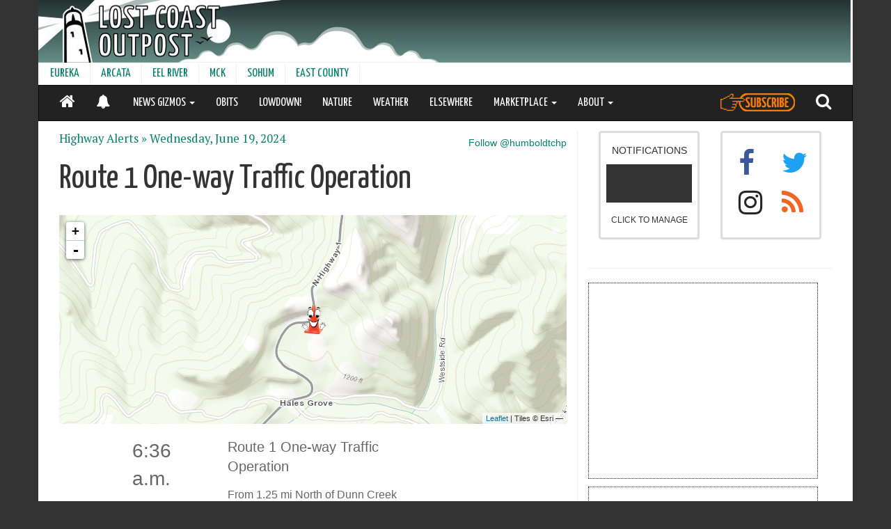

--- FILE ---
content_type: text/html; charset=utf-8
request_url: https://lostcoastoutpost.com/highways/2024/jun/19/34447/
body_size: 7532
content:

<!doctype html>
<html lang="en" class="no-js wide">
<head>

<!-- Global site tag (gtag.js) - Google Analytics -->
<script async src="https://www.googletagmanager.com/gtag/js?id=G-0H6WVRSY6R"></script>
<script>
  window.dataLayer = window.dataLayer || [];
  function gtag(){dataLayer.push(arguments);}
  gtag('js', new Date());
  gtag('config', 'G-0H6WVRSY6R');
</script>

    <meta charset="utf-8" />
    
    
    
    <meta http-equiv="X-UA-Compatible" content="IE=edge">
    
    
    <meta name="theme-color" content="#068068">
    <meta name="viewport" content="width=device-width, initial-scale=1">
    
     
     <meta property="og:type" content="article" />
     <meta property="og:title" content="Route 1 One-way Traffic Operation" />
     <meta property="og:url" content="https://lostcoastoutpost.com/highways/2024/jun/19/34447/" />
     <meta property="og:site_name" content="Lost Coast Outpost" />
     <meta property="fb:admins" content="562593486" />
     
         <meta property="og:image" content="http://lostcoastoutpost.com/media/img/large_icon.jpg"/>
     


     <title>
     Route 1 One-way Traffic Operation | Highway Alerts | 
Lost Coast Outpost | Humboldt County News</title>
     <link rel="manifest" href="/manifest.json">
     <link rel="shortcut icon" href="/favicon.ico" type="image/x-icon">
     <link rel="apple-touch-icon" sizes="180x180" href="/apple-touch-icon.png">
     <link rel="dns-prefetch" href="https://adservice.google.com" crossorigin>
     <link rel="dns-prefetch" href="https://www.google-analytics.com" crossorigin>
     <link rel="dns-prefetch" href="https://www.googletagservices.com" crossorigin>
     <link rel="dns-prefetch" href="https://aax.amazon-adsystem.com" crossorigin>
     <link rel="preconnect" href="https://fonts.googleapis.com">
     <link rel="preconnect" href="https://fonts.gstatic.com" crossorigin>
     <link href="https://fonts.googleapis.com/css2?family=PT+Serif:ital,wght@0,400;0,700;1,400;1,700&family=Yanone+Kaffeesatz&display=swap" rel="stylesheet">
     

<link rel="stylesheet" href="/loco-static/CACHE/css/4ecd031de53c.css" type="text/css" />
<link rel="stylesheet" href="/loco-static/CACHE/css/fb290144767c.css" type="text/css" />





<script type="text/javascript">!(function(o,_name){o[_name]=o[_name]||function $(){($.q=$.q||[]).push(arguments)},o[_name].v=o[_name].v||2;!(function(o,t,n,f,e,i){function c(f,e){(f=(function(t,n){try{if(n=(t=o.localStorage).getItem("_aQS02NEYwRTczQ0Y2Njg2OTk1MUIzQzZCNUQtMQ"))return JSON.parse(n).lgk||[];if((t.getItem("v4ac1eiZr0")||"").split(",")[4]>0)return[[_name+"-engaged","true"]]}catch(f){}})())&&typeof f.forEach===n&&(e=o[t].pubads())&&f.forEach((function(o){o&&o[0]&&e.setTargeting(o[0],o[1]||"")}))}(i=o[t]=o[t]||{}).cmd=i.cmd||[],typeof i.pubads===n?c():typeof i.cmd.unshift===n?i.cmd.unshift(c):i.cmd.push(c)})(window,"googletag","function");})(window,decodeURI('ad%6di%72al'));!(function(t,c,i){i=t.createElement(c),t=t.getElementsByTagName(c)[0],i.async=1,i.src="https://brainybasin.com/files/db84721a440cb0125179a101ad8ba279a684.main.js",t.parentNode.insertBefore(i,t)})(document,"script");</script>

<script type="text/javascript" src="/loco-static/CACHE/js/37bbfaaef2a0.js"></script>




</head>
<body class="">

    <div class="container">

    

    
    <div id="full-header-container">
    
           <div class="row header">
    <div id="header-container" style="width:100%; overflow:hidden;">
        <div id="header" style="width:100%;background-repeat:no-repeat;">
            <a href="/" style="height:90px; width: 100%; display:block;" aria-label="Header">&nbsp;</a>
        </div>
         <div id="leaderboard" class="dfp-ad hidden-xs hidden-sm" style="width:728px; height: 90px;float:right;margin-top:-90px; ">
            <!-- lco-leaderboard -->
            <div id='div-gpt-ad-1357748297366-0' style='width:728px; height:90px;'>
            </div>
         </div>
         <div class='ad visible-xs visible-sm' id='div-gpt-ad-1363100954142-0' style='width:100%; height:50px; text-align: center; background-color: grey; z-index:1000; position:fixed; left:0; bottom:0;' align="center">
         </div>
       <div style="clear:both;"></div>
    </div>
    </div>


    
    
          
          
<div class="row hidden-sm hidden-xs">
<nav class="navbar" style="min-height:31px; height:31px;">
  <div class="container-fluid" style="padding-left:0px;">
    <!-- Brand and toggle get grouped for better mobile display -->

    

    <!-- Collect the nav links, forms, and other content for toggling -->
    <div class="collapse navbar-collapse" id="second-navbar">
      <ul class="nav navbar-nav">
        
        
        <li><a href="/communities/eureka/">EUREKA</a></li>
        
        
        
        <li><a href="/communities/arcata/">ARCATA</a></li>
        
        
        
        <li><a href="/communities/eel-river-valley/">EEL RIVER</a></li>
        
        
        
        <li><a href="/communities/mckinleyville/">MCK</a></li>
        
        
        
        <li><a href="/communities/sohum/">SOHUM</a></li>
        
        
        
        <li><a href="/communities/east/">EAST COUNTY</a></li>
        
        
        </ul>

    </div><!-- /.navbar-collapse -->
  </div><!-- /.container-fluid -->
</nav>
</div>


          
          
          
<div class="row" style="min-height:52px;">
<nav id="main-nav" class="navbar navbar-inverse" style="z-index:10000; top:0px;color:white;">
  <div class="container-fluid">
    <!-- Brand and toggle get grouped for better mobile display -->

    <div class="navbar-header pull-left" style="min-width:105px;">
       <ul class="nav">
         <li class="pull-left"><a href="/" style="color:white;"><i class="fa fa-home" style="font-size:24px;"></i></a></li>
         <li class="pull-left notifications-status-panel-mobile-on"><a href="/notifications/" style="color:white;"><i style="position:relative;top:3px;font-size:20px;" class="fa fa-bell"></i></a></li>
         <li class="pull-left notifications-status-panel-mobile-off" style="display:none;"><a href="/notifications/" style="color:white;"><i style="font-size:20px;position:relative;top:3px;" class="fa fa-bell-slash"></i></a></li>
       </ul>
    </div>

    <div class="navbar-header pull-right">
       <ul class="nav">
         <li class="pull-left"><a style="height:50px;padding-top:0px; padding-bottom:0px;" href="https://my.getadmiral.com/payment/A-64F0E73CF66869951B3C6B5D-1?offerID=65317294551e23aeeb5d899d,65e5f72d228a7540eecb4b87#"><img class="fa fa-search" src="/loco-static/img/subscribe-button.svg?v=2" style="filter: brightness(0) saturate(100%) invert(31%) sepia(29%) saturate(6477%) hue-rotate(19deg) brightness(150%) contrast(93%);height:26px;margin-bottom:0px;position:relative;top:11px;"></i></a></li>
         <li class="pull-left"><a href="/search/" style="color:white;"><i class="fa fa-search" style="font-size:24px;"></i></a></li>
        <button type="button" class="navbar-toggle collapsed" data-toggle="collapse" data-target="#navbar">
          <span class="sr-only">Toggle navigation</span>
          <span class="icon-bar"></span>
          <span class="icon-bar"></span>
          <span class="icon-bar"></span>
        </button>
      </ul>
    </div>



    <!-- Collect the nav links, forms, and other content for toggling -->
    <div class="collapse navbar-collapse" id="navbar">
      <ul class="nav navbar-nav">
        
        
        <li class="dropdown">
          <a href="#" class="dropdown-toggle" data-toggle="dropdown" role="button" aria-expanded="false">NEWS GIZMOS <span class="caret"></span></a>
                <ul class="dropdown-menu" role="menu">
                  
                    <li><a href="/booked/">BOOKED</a></li>
                  
                    <li><a href="/quakes/">EARTHQUAKES</a></li>
                  
                    <li><a href="/agendizer/">AGENDAS</a></li>
                  
                    <li><a href="/outages/">POWER OUTAGES</a></li>
                  
                    <li><a href="/patrolled/">PATROLLED</a></li>
                  
                    <li><a href="/chpwatch/">CHP</a></li>
                  
                    <li><a href="/scanner-traffic-indicates/">GOING DOWN!</a></li>
                  
                    <li><a href="/hazmat/">HAZMAT</a></li>
                  
                    <li><a href="/judged/">JUDGED</a></li>
                  
                    <li><a href="/comments/">COMMENTS</a></li>
                  
                </ul>
        </li>
        
        
        
            
              <li><a href="/categories/obits/">OBITS</a></li>
            
        
        
        
            
              <li><a href="/lowdown/">LOWDOWN!</a></li>
            
        
        
        
            
              <li><a href="/nature/6596/">NATURE</a></li>
            
        
        
        
            
              <li><a class="hidden-md" href="https://lostcoastoutpost.com/#weather">WEATHER</a></li>
            
        
        
        
            
              <li><a href="/elsewhere/">ELSEWHERE</a></li>
            
        
        
        
        <li class="dropdown">
          <a href="#" class="dropdown-toggle" data-toggle="dropdown" role="button" aria-expanded="false">MARKETPLACE <span class="caret"></span></a>
                <ul class="dropdown-menu" role="menu">
                  
                    <li><a href="/contractors/">THE HUMBOLDT HANDY!</a></li>
                  
                    <li><a href="/jobs/">LOCO JOBS</a></li>
                  
                    <li><a href="/classies/">LOCO CLASSYFIEDS</a></li>
                  
                    <li><a href="/brand-buzz/">BRAND BUZZ!</a></li>
                  
                    <li><a href="/realestate/">LOCO REAL ESTATE</a></li>
                  
                </ul>
        </li>
        
        
        
        <li class="dropdown">
          <a href="#" class="dropdown-toggle" data-toggle="dropdown" role="button" aria-expanded="false">ABOUT <span class="caret"></span></a>
                <ul class="dropdown-menu" role="menu">
                  
                    <li><a href="/about/">CONTACT</a></li>
                  
                    <li><a href="/faq/">FAQ</a></li>
                  
                    <li><a href="javascript:window.admiral(&#39;show&#39;,&#39;transact.login&#39;)">AD-FREE LOGIN</a></li>
                  
                </ul>
        </li>
        
        
        <li class="visible-sm visible-xs dropdown">
          <a href="#" class="dropdown-toggle" data-toggle="dropdown" role="button" aria-expanded="false">COMMUNITIES <span class="caret"></span></a>
                <ul class="dropdown-menu" role="menu">
                  
                    <li><a href="/communities/eureka/">EUREKA</a></li>
                  
                    <li><a href="/communities/arcata/">ARCATA</a></li>
                  
                    <li><a href="/communities/eel-river-valley/">EEL RIVER</a></li>
                  
                    <li><a href="/communities/mckinleyville/">MCK</a></li>
                  
                    <li><a href="/communities/sohum/">SOHUM</a></li>
                  
                    <li><a href="/communities/east/">EAST COUNTY</a></li>
                  
                </ul>
        </li>
      </ul>
    </div><!-- /.navbar-collapse -->

  </div><!-- /.container-fluid -->
</nav>
</div>


          
    
    </div>
    


    



    

    
        
           <div class="col-md-7 col-lg-8" id="content">
   
  <div style="max-width:550px; margin:0 auto;">
           
	   
           </div>

    
    <div class="other_posts" style="float: right; padding-top:.5em; font-size:1em;">
          <a href="http://twitter.com/humboldtchp">Follow @humboldtchp</a>
    </div>
    

   <div class="other_posts">
       <div class="previous">
              <p>
                  <a href="/highways/">Highway Alerts &raquo;</a>
                  <a href="/highways/2024/jun/19/">
                    Wednesday, June 19, 2024
                  </a>
              </p>
       </div>
   </div>
    <h3 style="margin-bottom:.5em;">Route 1 One-way Traffic Operation</h3>
    
    
    <iframe scrolling="no" frameborder="0" width="100%" height="300px" src="//lostcoastoutpost.com/media/static-html/master-map/index.html?version=goasddfasddffee&overlays=highways&basemap=topo&id=34447"></iframe>    
    
    <div class="incident closed grid_14">
    


<div class="row" style="max-width:550px;margin:0 auto;">
        <a href="/highways/2024/jun/19/34447/">
           <div class="col-xs-12 col-md-3 time">
               6:36
               a.m.
           </div>
           
           <div class="col-xs-8 col-md-7 details">
             <div class="type">Route 1 One-way Traffic Operation</div>
             <div class="text"><p>From  1.25 mi North of Dunn Creek Bridge to 0.4 mi North of Hollow Tree Creek Rd</p><p> </p><p> Due to Paving Operation</p><p>Expected to end at 7:01pm Jun 19, 2024</p></div>
           </div>
           
           <div class="col-xs-4 col-md-2 updates">
           </div>
        </a>

</div>





    </div> 
    <hr style="width:100%;"/>
    <div style="max-width:550px; margin:0 auto;">
    

</div>
<div style="clear:both;"></div>

<div class="visible-xs visible-sm hidden-md hidden-lg">
    <div class="reel-vertise"></div>
</div>


   <div style="margin:0 auto; max-width:550px;">
      <div id="disqus_thread"></div>

   </div>

</div>
           <div class="col-md-5 col-lg-4 hidden-xs hidden-sm" id="sidebar">
             
                 

<div style="width: 350px; margin: 0 auto;margin-top:1em;">

<div id="social">
  <div class="col-xs-6">
   
      <div class="panel panel-default notifications-status-panel" style="text-align:center;"><a href="/notifications/">
   <div class="panel-body" style="max-width:200px; margin: 0 auto; height: 150px;">
      <span>NOTIFICATIONS</span>
        <h6 class="status" style="color: white; background-color:#333;padding-top: 15px; padding-bottom: 10px;font-weight:700;letter-spacing:3px;">&nbsp;</h6>
      <span class="small">CLICK TO MANAGE</span>
   </div>
</a></div>


   
  </div>
  <div class="col-xs-6" style="font-size:40px;">
   <div class="panel panel-default social-media-panel">
    <div class="panel-body" style="height:150px;">
        <div class="col-xs-6">
        <a href="http://www.facebook.com/home.php#!/pages/Lost-Coast-Outpost/181012571945375" style="color:#3B5998">
           <i class="fa fa-facebook"></i>
        </a>
        </div>
        <div class="col-xs-6">
        <a href='http://www.twitter.com/lcoutpost' style="color:#1DA1F2;">
           <i class="fa fa-twitter"></i>
        </a>
        </div>
        <div class="col-xs-6">
        <a href="https://www.instagram.com/lostcoastoutpost/" style="color:#262626">
           <i class="fa fa-instagram"></i>
        </a>
        </div>
        <div class="col-xs-6">
        <a href='/feed/' style="color:#f26522">
           <i class="fa fa-rss"></i>
        </a>
        </div>
    </div>
   </div>
  </div>
  <div style="clear:both;"></div>
<div class="clear"></div>

<hr style="margin-top:1.5em;" />
</div>

<div class="clear"></div>

<div class="squaread dfp-ad">
  <!-- lco_square -->
     <div id='div-gpt-ad-1349463270167-0' style='width:300px; height:250px;'>
     </div>
</div>

<div class="clear"></div>



<div class="squaread dfp-ad">
    <!-- lco-square-2 -->
    <div id='div-gpt-ad-1349463366070-0' style='width:300px; height:250px;'>
    </div>
</div>

<div class="squaread" style="margin-bottom: 1em; font-variant:bold; border-radius: 10px;color:white;background-color:#C85409; padding:16px; font-family: Helvetica, Arial, sans-serif">
        <p style="padding-left:0px;">Advertising supports our journalism. If you would prefer not to see ads, we have another option.</p>
        <a href="https://my.getadmiral.com/payment/A-64F0E73CF66869951B3C6B5D-1?offerID=65317294551e23aeeb5d899d,65e5f72d228a7540eecb4b87#" style="width:100%; color:#C85409; font-variant:bold;" class="btn btn-default">Subscribe</a>
</div>


  
  
  <h3 style="margin-bottom:-.5em;">Recently</h3>
    <hr />
  <ul style="list-style-type:none; margin-left:0px;" id="sidebar-alerts">
  
     
        <li style="margin-bottom:5px;" data-timestamp="1766243766271">
          
          <strong>HIGHWAYS</strong>: <a href="/highways/2025/dec/20/48025/">Route 283 One-way Traffic Operation</a><br>
          
          <span style="font-size:small;">7:16 a.m.</span>
        </li>
     
  
     
        <li style="margin-bottom:5px;" data-timestamp="1766243766233">
          
          <strong>HIGHWAYS</strong>: <a href="/highways/2025/dec/20/48024/">Route 283 One-way Traffic Operation</a><br>
          
          <span style="font-size:small;">7:16 a.m.</span>
        </li>
     
  
     
        <li style="margin-bottom:5px;" data-timestamp="1766240513000">
          
          <strong>FoPD</strong>: <a href="https://lostcoastoutpost.com/patrolled/fortuna/2025/dec/20/#incident-1119319">AUDIBLE ALARM &#8212; 12TH ST</a><br>
          
          <span style="font-size:small;">6:21 a.m.</span>
        </li>
     
  
     
        <li style="margin-bottom:5px;" data-timestamp="1766237628000">
          
          <strong>APD</strong>: <a href="https://lostcoastoutpost.com/patrolled/arcata/2025/dec/20/#incident-1119318">OUTSIDE ASSIST/AFD &#8212; 1200 block of BEITH CT</a><br>
          
          <span style="font-size:small;">5:33 a.m.</span>
        </li>
     
  
     
        <li style="margin-bottom:5px;" data-timestamp="1766235831000">
          
          <strong>EPD</strong>: <a href="https://lostcoastoutpost.com/patrolled/eureka/2025/dec/20/#incident-1119315">TRAFFIC STOP &#8212; BROADWAY ST</a><br>
          
          <span style="font-size:small;">5:03 a.m.</span>
        </li>
     
  
     
        <li style="margin-bottom:5px;" data-timestamp="1766235629000">
          
          <strong>UPD</strong>: <a href="https://lostcoastoutpost.com/patrolled/university/2025/dec/20/#incident-1119311">Patrol Check &#8212; HUMBOLDT BAY AQUATIC CENTER</a><br>
          
          <span style="font-size:small;">5 a.m.</span>
        </li>
     
  
     
        <li style="margin-bottom:5px;" data-timestamp="1766235625000">
          
          <strong>EPD</strong>: <a href="https://lostcoastoutpost.com/patrolled/eureka/2025/dec/20/#incident-1119313">FOOT PATROL &#8212; </a><br>
          
          <span style="font-size:small;">5 a.m.</span>
        </li>
     
  
  </ul>
  <p><strong><a href="/timeline/">MORE &rarr;</a></strong></p>
  






<div class="clear" style="margin-bottom: .5em;">&nbsp;</div>

<div id="sticky" style="width:350px;">
    <div class="skyscraper-left dfp-ad" style="float:left; text-align:center;">
                <!-- lco_left_skyscraper -->
                <div id='div-gpt-ad-1349462608804-0' style='width:160px; height:600px;'>
                </div>
    </div>
    <div class="skyscraper-right dfp-ad" style="float:right; text-align:center;">
                <!-- lco_right_skyscraper -->
                <div id='div-gpt-ad-1349463012157-0' style='width:160px; height:600px;'>
                </div>
    </div>
</div>

</div>

             
           </div>
        
        
                    <div class="well well-lg col-sm-12" style="background-color:#fff;">
           <p>
              &copy; 2025 <a href="http://lostcoastcommunications.com">Lost Coast Communications</a> Contact: news@lostcoastoutpost.com. 
           </p>
        </div>


        
    
  </div>

   <div id="notifications"></div>
    
       
<script type="text/javascript" src="/loco-static/CACHE/js/720456d15b9c.js"></script>



    
    



<style>
@import url('/loco-static/fonts/font-awesome/css/font-awesome.min.css');
</style>


<script type="text/javascript">
  var readCookie = function(name) {
    var nameEQ = name + "=";
    var ca = document.cookie.split(';');
    for(var i=0;i < ca.length;i++) {
      var c = ca[i];
      while (c.charAt(0)==' ') c = c.substring(1,c.length);
      if (c.indexOf(nameEQ) == 0) return c.substring(nameEQ.length,c.length);
    }
    return null;
  }
  var toggle = readCookie('toggle') || 'registered';

  (function(i,s,o,g,r,a,m){i['GoogleAnalyticsObject']=r;i[r]=i[r]||function(){
  (i[r].q=i[r].q||[]).push(arguments)},i[r].l=1*new Date();a=s.createElement(o),
  m=s.getElementsByTagName(o)[0];a.async=1;a.src=g;m.parentNode.insertBefore(a,m)
  })(window,document,'script','https://www.google-analytics.com/analytics.js','ga');

  ga('create', 'UA-22258801-1', 'auto');
  
  ga('set', 'dimension1', toggle);
  
    ga('set', 'dimension3', 'lost-coast-outpost');
  
  ga('send', 'pageview');

</script>



   

    <script src="/loco-static/js/jquery-1.12.4.min.js"></script>
    <script src="/loco-static/js/bootstrap.min.js"></script>
    <script src="/loco-static/js/waypoints/lib/jquery.waypoints.min.js"></script>
    <script src="/loco-static/js/waypoints/lib/shortcuts/sticky.min.js"></script>
    <script src="/loco-static/js/jouele/jquery.jplayer.min.js"></script> 
    <script src="/loco-static/js/jouele/jouele.js"></script>
    <script src="/loco-static/js/iframe-resizer/js/iframeResizer.min.js"></script>
    <script src="/loco-static/js/reconnecting-websocket.min.js"></script>
    <script src="/loco-static/js/ajaxsetup.js"></script>
    <script type="text/javascript" src="/loco-static/js/vert-vid.js?v=20"></script>
    <script type="text/javascript" src="/loco-static/js/jquery.inview.min.js"></script>

    
    <script src="/loco-static/js/comment-loader-2.js"></script>
    
    <script src="https://www.gstatic.com/firebasejs/4.9.0/firebase.js"></script>
    <script type="text/javascript" src="/loco-static/CACHE/js/42411fb5d38b.js"></script>

   
   <script type="text/javascript">
      var disqusTitle = "Route 1 One-way Traffic Operation";
      var disqusIdentifier = "caltrans_34447";
      loadComments(disqusIdentifier, disqusTitle);
   </script>

   
   
  <script>

//if(window.navigator && navigator.serviceWorker) {
//  navigator.serviceWorker.getRegistrations()
//  .then(function(registrations) {
//    for(let registration of registrations) {
//      registration.unregister();
//    }
//  });
//}

//  if('serviceWorker' in navigator) {
//    navigator.serviceWorker.register('/service-worker.js?v=4').then(
//      function() { console.log("Service Worker Registered"); }
//    );
//  };

  </script>

  
  



  
  <script type="text/javascript">
  var hasServiceWorkers = function() {
     return 'serviceWorker' in navigator;
  };
  var config = {
    apiKey: "AIzaSyDpcbe9QnEHtd1hQjLtZ6_NvZwcxCT51QQ",
    authDomain: "lostcoastoutpost-1820a.firebaseapp.com",
    databaseURL: "https://lostcoastoutpost-1820a.firebaseio.com",
    projectId: "lostcoastoutpost-1820a",
    storageBucket: "lostcoastoutpost-1820a.appspot.com",
    messagingSenderId: "31470106583"
  };
  firebase.initializeApp(config);
  const messaging = firebase.messaging();
  

  
  messaging.onMessage( function(payload) {
    if ('data' in payload && payload.data.sender !== 'blog.post') {
      $.event.trigger({
        'type': 'loco.notification',
        'title': payload.notification.title + ' :' + payload.notification.body,
        'url': payload.notification.click_action,
      });
    }
  });

  var statusPanel = $('.notifications-status-panel .status');
  var notificationsOn = function() {
     statusPanel.html('<i class="fa fa-bell"></i> ON').css('background-color','#068068');
     $('.notifications-status-panel-mobile-off').hide();
     $('.notifications-status-panel-mobile-on').show();
  };
  var notificationsOff = function() {
     statusPanel.html('<i class="fa fa-bell-slash"></i> OFF');
     $('.notifications-status-panel-mobile-on').hide();
     $('.notifications-status-panel-mobile-off').show();
  };
  var notificationsNA = function() {
     statusPanel.html('N/A');
     $('.notifications-status-panel-mobile-off').hide();
     $('.notifications-status-panel-mobile-on').hide();
  };


  $(document).on('loco.notificationStatechange', function() {
    if ( statusPanel.length || $('.notifications-status-panel-mobile').length ) {
      var capable = hasServiceWorkers();    
      if ( !capable ) {
       notificationsNA();
      } else {
       messaging.getToken()
         .then( function(token) {
           if (!token) {
             notificationsOff();
           } else {
             $.ajax({
               type: 'POST',
               url: '/notifications/status/',
               data: {token:token},
               success: function(resp) {
                 data = JSON.parse(resp);
                 if (data.length) {
                   notificationsOn();
                 } else {
                   notificationsOff();
                 }
               }
             })
           }
         })
         .catch( function(err) {
           console.log(err);
         });
      }
    }
  });
  $(document).ready( function() {
      $.event.trigger('loco.notificationStatechange');
  });
  </script>
<script type="text/javascript">
var zeroPad = function(num) {
  var t = '' + num;
  if (t.length === 1) {
    return '0'+t;
  }
  return t;
}
var formatTime = function(datetime) {
  var hours = datetime.getHours();
  var minutes = zeroPad( datetime.getMinutes() );
  var ampm = ' a.m.';
  if (hours === 0) {
    hours = 12;
  } else if (hours===12) {
    ampm = ' p.m.';
  } else if ( hours>12 ) {
    hours = hours - 12;
    ampm = ' p.m.';
  }
  return hours + ':' + minutes + ampm;
}
var findPlaceInTimestampedList = function(ts,list) {
    for (var i=0;i<list.length;i++) {
        var comp = +$(list[i]).attr('data-timestamp');
        if (ts > comp) {
            return i+1;
        }
    }
    return 0;
};
$(document).on('loco.streamofthings', function(data) {
  console.log('MESSAGE');
  console.log(data);
  var index = findPlaceInTimestampedList(+data['timestamp'], $('#sidebar-alerts li'));
  if (index) {
    var ins = $('<li style="background-color:pink">');
    ins.attr('data-timestamp', +data['timestamp']);
    var link = $('<a>');
    link.attr('href',data['url']);    
    if ( data['mainstream'] ) {
      var text = '<b>' + data['name'] + '</b>';
    } else {
      if (data['header']) {
          var text = '<b>' + data['header'] + ': </b>' + data['name'];
      } else {
          var text = data['name'];
      }
    }
    text = text + '<br /><span style="font-size:small;">' + formatTime( new Date(data['timestamp']) ) +'</span>';
    link.html(text);
    ins.append(link);
    $("#sidebar-alerts li:nth-child(" + index + ")").before(ins);
    $('#sidebar-alerts li:last').remove();
  }
});
</script>
</body>
</html>


--- FILE ---
content_type: text/html; charset=utf-8
request_url: https://lostcoastoutpost.com/media/static-html/master-map/index.html?version=goasddfasddffee&overlays=highways&basemap=topo&id=34447
body_size: 2820
content:
<!doctype html>
<html>
  <head>
    <meta name='viewport' content='initial-scale=1,maximum-scale=1,user-scalable=no' />
    <link href='//cdnjs.cloudflare.com/ajax/libs/leaflet/0.7.3/leaflet.css' rel='stylesheet' /> 
    <link rel="stylesheet" href="//maxcdn.bootstrapcdn.com/font-awesome/4.3.0/css/font-awesome.min.css">
    <link rel="stylesheet" href="/media/js/Leaflet.awesome-markers/dist/leaflet.awesome-markers.css">
    <script src="//ajax.googleapis.com/ajax/libs/jquery/1.11.0/jquery.min.js"></script> 
    <script src="//cdnjs.cloudflare.com/ajax/libs/leaflet/0.7.3/leaflet.js"></script>
    <script src='/media/js/Leaflet.MakiMarkers.js'></script>
    <script src="//maps.google.com/maps/api/js?v=3.2&sensor=false"></script>
    <script src='/media/js/leaflet/leaflet-plugins/layer/tile/Google.js'></script>
    <script src='//cdnjs.cloudflare.com/ajax/libs/moment.js/2.10.3/moment.min.js'></script>
    <script src='//cdnjs.cloudflare.com/ajax/libs/moment-timezone/0.4.0/moment-timezone.min.js'></script>
    <script src="/media/js/Leaflet.awesome-markers/dist/leaflet.awesome-markers.min.js"></script>
    <script src='js/lowdown.js?e=eb'></script>
    <script src='js/chpwatch.js?ee=erq'></script>
    <script src='js/outages.js?ev=eedeqr7waewc'></script>
    <script src='js/highways.js?e=ec'></script>
    <script src='js/earthquakes.js?e=eerbcd4'></script>
    <script src='js/articles.js?e=8'></script>
    <script src='js/cfs.js?e=q7dddrbc'></script>
    <script src='js/spills.js?eeee=qeee7drbc'></script>
    <script src='js/new-parcels.js?v=5ere55'></script>
    <script src='js/inspections.js?v=54ereee55e'></script>
<style>
  body { margin:0; padding:0; }
  #map { position:absolute; top:0; bottom:0; width:100%; height: 100%; }
  .leaflet-popup-content-wrapper {
     background-color:#333;
  }
  .leaflet-popup-content {
     background-color:#eee;
     padding:5px;
     margin:5px;
  }
  .leaflet-popup-content p {
      margin-bottom: 0 !important;
  }
  .leaflet-popup-content a {
      color:#068068;
  }
  .leaflet-popup-content h2.title {
      margin-bottom:0px;
  }
  .leaflet-popup-content p.timestamp {
      margin-top:0px;
      font-size:1.3em;	
  }
  .leaflet-popup-content div.panel {
      font-size:1.5em;
      background-color: white;
      padding-top:.5em;
      padding-left:5px;
      padding-right:2px;
      margin-top:10px;
      padding-bottom:.5em;
  }
  .leaflet-popup-content p.name {
      margin-top: .5em !important;
      font-weight: bold;
  }
  .leaflet-popup-content p.link a {
      color: black;
      font-size: 1.5em;
      font-style: italic;
  }
  .leaflet-container a.leaflet-popup-close-button {
    color:black;
    background-color:white;
    padding-right: 0px;
    padding-top: 0px;
    padding-bottom: 2px;
    margin-top: 10px;
    margin-right: 10px;
    border:1px solid #ccc;
  }
  .css-icon {
    width: 0;
    height: 0;
    border-radius: 50%;
    color:black;
    background-color:red;
    text-align: center;
    display: table;
    opacity:.6;
    padding: 0px;
    border: 1px solid black;
    box-sizing: border-box;
  }
  .css-icon p {
    display: table-cell;
    text-align: center;
    vertical-align: middle;
    font-size:8px;
    font-weight:bold;
    padding: 0px;
    margin: 0px;
  }
</style>

  </head>
  <body>
  <div id="map"></div>


  <script>
  $('body').on('click', 'a.detail-link', function(e) {
    window.parent.location = this.href;
    return false;
  });

  var getUrlParameter = function(sParam) {
    var sPageURL = window.location.search.substring(1);
    var sURLVariables = sPageURL.split('&');
    for (var i = 0; i < sURLVariables.length; i++) {
        var sParameterName = sURLVariables[i].split('=');
        if (sParameterName[0] == sParam) {
            return sParameterName[1];
        }
    }
  };

  map = L.map('map',{
    'scrollWheelZoom': false
  });

  var Stamen_Watercolor = L.tileLayer('//stamen-tiles-{s}.a.ssl.fastly.net/watercolor/{z}/{x}/{y}.png',{
	attribution: 'Map tiles by <a href="http://stamen.com">Stamen Design</a>, <a href="http://creativecommons.org/licenses/by/3.0">CC BY 3.0</a> &mdash; Map data &copy; <a href="http://www.openstreetmap.org/copyright">OpenStreetMap</a>',
	subdomains: 'abcd',
	minZoom: 1,
	maxZoom: 14,
	ext: 'png'
  });
  var OpenStreetMap_Mapnik = L.tileLayer('//{s}.tile.openstreetmap.org/{z}/{x}/{y}.png', {
        minZoom: 1,
	maxZoom: 19,
	attribution: '&copy; <a href="http://www.openstreetmap.org/copyright">OpenStreetMap</a>'
  });
  var CartoDB_Positron = L.tileLayer('//server.arcgisonline.com/ArcGIS/rest/services/Canvas/World_Light_Gray_Base/MapServer/tile/{z}/{y}/{x}', {
	attribution: 'Tiles &copy; Esri &mdash; Esri, DeLorme, NAVTEQ',
	maxZoom: 21
  });
  var Esri_WorldImagery = L.tileLayer('//server.arcgisonline.com/ArcGIS/rest/services/World_Imagery/MapServer/tile/{z}/{y}/{x}', {
	attribution: 'Tiles &copy; Esri &mdash; Source: Esri, i-cubed, USDA, USGS, AEX, GeoEye, Getmapping, Aerogrid, IGN, IGP, UPR-EGP, and the GIS User Community'
  });
  var ESRI_Topo = L.tileLayer('//services.arcgisonline.com/ArcGIS/rest/services/World_Topo_Map/MapServer/tile/{z}/{y}/{x}', {
        attribution: 'Tiles &copy; Esri &mdash;',
        maxZoom: 20
  });
  var USA_Topo = L.tileLayer('//services.arcgisonline.com/ArcGIS/rest/services/USA_Topo_Maps/MapServer/tile/{z}/{y}/{x}', {
        attribution: 'Tiles &copy; Esri &mdash;',
        maxZoom: 20
  });

  var Google_Satellite = new L.Google('SATELLITE', {maxZoom:20});
  var Google_Roadmap = new L.Google('ROADMAP');
  var Google_Terrain = new L.Google('TERRAIN');
  var Google_Hybrid = new L.Google('HYBRID');

  var baseLayerMap = {
      'gray': {
        'layer': CartoDB_Positron,
        'name': 'Grayscale'
      },
      'color': {
         'layer': Stamen_Watercolor,
         'name': 'Watercolor'
      },
      'streets': {
         'layer': OpenStreetMap_Mapnik,
         'name': 'Streets'
      },
      'topo': {
         'layer': ESRI_Topo,
         'name': 'Topo'
      },
      'usa-topo': {
         'layer': USA_Topo,
         'name': 'USGS Topo'
      },
      'satellite': {
         'layer': Esri_WorldImagery,
         'name': 'Satellite'
      },
      'google-satellite': {
         'layer': Google_Satellite,
         'name': 'Google Satellite'
      },      
      'google-terrain': {
         'layer': Google_Terrain,
         'name': 'Google Terrain'
      },
      'google-hybrid': {
         'layer': Google_Hybrid,
         'name': 'Google Hybrids'
      },
      'google-streets': {
         'layer': Google_Roadmap,
         'name': 'Google Streets'
      },
  }

  var zoom = +getUrlParameter('zoom') || 15;
  var lat = +getUrlParameter('lat') || null;
  var lng = +getUrlParameter('lng') || null;
  var idParam = getUrlParameter('id') || null;
  var dateParam = getUrlParameter('date') || null;
  var endDateParam = getUrlParameter('enddate') || null;
  var alltimeParam = getUrlParameter('alltime') || null;
  var queryParam = getUrlParameter('query') || null;
  var mergedParam = getUrlParameter('merged') || null;
  var activeParam = getUrlParameter('active') || null;
  var bounds = getUrlParameter('bounds') || null;


  var basemap = getUrlParameter('basemap');
  if (typeof(basemap) === 'string') {
      basemap = basemap.split(',');
  } else {
      basemap = [];
  }

  var overlays = getUrlParameter('overlays');
  if (typeof(overlays) === 'string') {
    overlays = overlays.split(',');
  } else {
    overlays = [];
  }

  if (overlays.length > 1 || basemap.length > 1 || overlays.length === 0 || basemap.length === 0 || basemap.indexOf('all') > -1) {
    controls = L.control.layers([],[]).addTo(map);
  } else {
    controls = null;
  }


  if (basemap.length) {
      if (basemap.indexOf('all') > -1) {
        for (var i in baseLayerMap) {
          if (baseLayerMap.hasOwnProperty(i)) {
            var item = baseLayerMap[i];
            controls.addBaseLayer( item.layer, i);
          } 
        }
        map.addLayer( baseLayerMap['gray'].layer );
      } else {
        for (var i=0; i<basemap.length; i++) {
          var b = basemap[i];
          var l = baseLayerMap[b];
          if (controls) {
            controls.addBaseLayer( l.layer, l.name );
          }
        }
       map.addLayer( baseLayerMap[ basemap[0] ].layer );
     }
  } else {
       controls.addBaseLayer(OpenStreetMap_Mapnik, 'Streets');
       controls.addBaseLayer(Esri_WorldImagery, 'Satellite');
       controls.addBaseLayer(CartoDB_Positron, 'Grayscale');
       controls.addBaseLayer(Stamen_Watercolor, 'Watercolor');
       map.on('zoomend', function() {
         var zoom = map.getZoom();
         if (zoom > 14) {
           controls.removeLayer(Stamen_Watercolor, 'Watercolor');
         } else {
           controls.addBaseLayer(Stamen_Watercolor, 'Watercolor');
         }
         if ( zoom < 12 ) {
            map.addLayer(Stamen_Watercolor);
         } else {
            map.addLayer(OpenStreetMap_Mapnik);
         }
       })
  }

  if (overlays.length) {
    if ( $.inArray('articles',overlays) > -1 ) {
      attachArticles(map);
    }
    if ( $.inArray('lowdown',overlays) > -1 ) {
      attachLowdown(map);
    }
    if ( $.inArray('cfs',overlays) > -1 ) {
      attachCFS(map);
    }
    if ( $.inArray('spills',overlays) > -1 ) {
      attachSpills(map);
    }
    if ( $.inArray('chpwatch',overlays) > -1 ) {
      attachChpwatch(map);
    }
    if ( $.inArray('highways',overlays) > -1 ) {
      attachHighways(map);
    }
    if ( $.inArray('outages',overlays) > -1 ) {
      attachOutages(map);
    }
    if ( $.inArray('earthquakes',overlays) > -1 ) {
      attachQuakes(map);
    }
    if ( $.inArray('inspections',overlays) > -1 ) {
      attachInspections(map);
    }
    if ( $.inArray('parcels',overlays) > -1 ) {
      attachParcels(map);
    }
    if ( $.inArray('none', overlays) > -1 ) {
    }
  } else {
    attachArticles(map);
    attachLowdown(map);
    attachChpwatch(map);
    attachOutages(map);
    attachQuakes(map);
  }

  if (lat && lng) {
      map.setView([lat,lng],zoom);
  } else if (bounds) {
      bounds = bounds.split(',');
      map.fitBounds([
        [bounds[0],bounds[1]],
        [bounds[2],bounds[3]]
      ])
  }
  </script>
  </body>
</html> 



--- FILE ---
content_type: text/html; charset=utf-8
request_url: https://www.google.com/recaptcha/api2/aframe
body_size: 267
content:
<!DOCTYPE HTML><html><head><meta http-equiv="content-type" content="text/html; charset=UTF-8"></head><body><script nonce="mnAN9tfYz2OEF4vJIRmPhg">/** Anti-fraud and anti-abuse applications only. See google.com/recaptcha */ try{var clients={'sodar':'https://pagead2.googlesyndication.com/pagead/sodar?'};window.addEventListener("message",function(a){try{if(a.source===window.parent){var b=JSON.parse(a.data);var c=clients[b['id']];if(c){var d=document.createElement('img');d.src=c+b['params']+'&rc='+(localStorage.getItem("rc::a")?sessionStorage.getItem("rc::b"):"");window.document.body.appendChild(d);sessionStorage.setItem("rc::e",parseInt(sessionStorage.getItem("rc::e")||0)+1);localStorage.setItem("rc::h",'1766244189638');}}}catch(b){}});window.parent.postMessage("_grecaptcha_ready", "*");}catch(b){}</script></body></html>

--- FILE ---
content_type: text/css
request_url: https://lostcoastoutpost.com/loco-static/CACHE/css/fb290144767c.css
body_size: 264
content:

#content .open, #content .open a {
    color: #973c46 !important;
}
#content .closed, #content .closed a {
    color: #666666;
}
#content div.incident a {
    height: 100%;
}
#content p.chplist {
    font-size: 1.5em;
}
#map_canvas {
    margin-bottom: 1em;
}
#content table.updates {
    width: 100%;
    margin-left: 1em;
}
#content div.incident {
    padding-top: 1em;
    padding-bottom: 1em;
    height: 100%;
}
#content div.clickable:hover {
    background-color: #eeeeee;
}
#content div.time {
    font-size: 2em;
    vertical-align: top;
}
#content div.details {
    font-size:1.2em;
}
#content div.updates {
    text-align: center;
    height: 100%;
}
#content div.updates .head {
    font-variant: small-caps; 
    font-size: .9em;
}
#content div.updates .update-count {
    font-size: 2em;
    height: 100%;
    vertical-align: middle;
}
#content div.details div.text {
    margin-top: 1em;
}
#content div.details div.type {
    font-family: "Helvetica Neue",Helvetica,Arial,sans-serif;
    margin-bottom:0px;
    font-size: 20px;
}
#content div.details div.text p {
    font-family: "Helvetica Neue",Helvetica,Arial,sans-serif;
    margin-bottom:0px;
    font-size: 16px;
}


--- FILE ---
content_type: application/x-javascript; charset=utf-8
request_url: https://lostcoastoutpost.com/media/static-html/master-map/js/outages.js?ev=eedeqr7waewc
body_size: 654
content:
//var outageIcon = L.MakiMarkers.icon({
//     icon: "parking",
//     color: "#00ff00",
//     size: "s"
//});

//var openOutageIcon = L.MakiMarkers.icon({
//     icon: "parking",
//     color: "#ff0000",
//     size: "m"
//});


var outageIcon = L.AwesomeMarkers.icon({
    icon: 'power-off',
    prefix: 'fa',
    markerColor: 'blue'
});
var openOutageIcon = L.AwesomeMarkers.icon({
    icon: 'power-off',
    prefix: 'fa',
    markerColor: 'blue'
});

var activePolygonStyle = {
    color: "red",
    weight: .4
}
var inactivePolygonStyle = {
    color: "green",
    weight: .4
}

var colorPicker = function(feature) {
  if (feature.properties.active) {
      return activePolygonStyle;
  } else {
      return inactivePolygonStyle;
  }
} 

var bindOutagePopup = function (feature, layer) {
    var dt = moment( +feature.properties.start );
    var text = [
      '<h2>',
      'Power outage in ',
      feature.properties.name,
      '</h2><p>',
      'Started: ',
      dt.calendar(),
//      dt.format('h:mm A'),
      '</p><p><a class="detail-link" href="',
      feature.properties.url,
      '">Link</a></p>'
    ].join('');
    layer.bindPopup(text);
};

attachOutages = function(map) {
  var url = '/outages/service/?nocache=' + Math.floor(new Date().getTime()/60000);
  if (idParam) {
      url = url + '&id=' + idParam;
  } else if (dateParam) {
      url = url + '&date=' + dateParam;
  } else if (activeParam) {
      url = url + '&active=' + activeParam;
  }

  $.getJSON(url, function(data) {
      outages = L.geoJson(data, {
          onEachFeature: bindOutagePopup,
          style: colorPicker,
          pointToLayer: function (feature, latlng) {
              if (feature.properties.active) {
                  return L.marker(latlng, {icon: openOutageIcon});
              } else {
                  return L.marker(latlng, {icon: outageIcon});
              }
          }
      });
      outages.addTo(map);
      if (controls) {
        controls.addOverlay(outages,'Outages');
      }
      if ( !(lat&&lng) && !(bounds) ) {
        map.fitBounds( outages.getBounds(), {maxZoom:zoom} );
      }

  });
}



--- FILE ---
content_type: application/javascript; charset=utf-8
request_url: https://lostcoastoutpost.com/loco-static/js/jouele/jouele.js
body_size: 3039
content:
!function(e){"use strict";var t=!1,o=function(){var e=document.createElement("div");return e.innerHTML="<svg/>","http://www.w3.org/2000/svg"==(e.firstChild&&e.firstChild.namespaceURI)},n=function(){return("object"==typeof Modernizr&&"boolean"==typeof Modernizr.inlinesvg&&Modernizr.inlinesvg||o())&&(t=!0),this},i=function(e){if("number"!=typeof e)return e;var t=Math.round(e)%60,o=(Math.round(e)-t)%3600/60,n=(Math.round(e)-t-60*o)/3600;return(n?n+":":"")+(n&&10>o?"0"+o:o)+":"+(10>t?"0"+t:t)},l=function(e){if("number"==typeof e)return e;for(var t=e.split(":").reverse(),o=0,n=0;n<t.length;n++)o+=t[n]*Math.pow(60,n);return o},a=function(e,t){if(e.preloaderTimeout||e.isSeeking||!e.waitForLoad)return e;var t=t||50;return e.preloaderTimeout=setTimeout(function(){return e.isSeeking?(e.preloaderTimeout=null,e):void e.$container.find(".jouele-play-lift").addClass("jouele-play-lift_buffering")},t),e},s=function(e){return e.preloaderTimeout?(clearTimeout(e.preloaderTimeout),e.preloaderTimeout=null,e.$container.find(".jouele-play-lift").removeClass("jouele-play-lift_buffering"),e):e},u=function(e,t){if(e.fullyLoaded&&e.totalTime||!e.isPlayed)return e;var o=Math.round(t.seekPercent);return o>=100?(e.fullyLoaded=!0,e.totalTime=t.duration):o>0?e.totalTime=t.duration:e.totalTime=0,e.$container.find(".jouele-load-bar").css({width:Math.floor(Math.min(100,o))+"%"}),e},r=function(e,t){return e.seekTime&&!e.isSeeking?e:(e.$container.find(".jouele-play-lift").css("left",t+"%"),e.$container.find(".jouele-play-bar").css("width",t+"%"),e)},d=function(e,t){if(e.totalTime<=0&&!e.options.length)return e;var o="";return e.fullyLoaded&&e.totalTime?e.fullTimeDisplayed||(o=i(e.totalTime),e.$container.find(".jouele-total-time").html(o),e.fullTimeDisplayed=!0):e.options.length?(o=i(l(e.options.length)),e.$container.find(".jouele-total-time").html(o)):(o=e.options.length?e.options.length:'<span class="jouele-total-time__approx">~</span>'+i(e.totalTime),e.$container.find(".jouele-total-time").html(o)),(e.isPlaying||e.waitForLoad)&&(e.totalTime||e.seekTime)&&e.$container.find(".jouele-play-time").html(i(e.seekTime?e.seekTime:t)),e},c=function(t,o){var n=o.toFixed(2);return 0>n?n=0:n>100&&(n=100),t.isPlaying||(e.Jouele.lastPlayed!==t&&(e.Jouele.lastPlayed=t,e.Jouele("setMedia",t)),t.pseudoPlay()),e.Jouele.$jPlayer.jPlayer("playHead",n),r(t,n),a(t),t.waitForLoad=!0,t.fullTimeDisplayed?(t.seekTime=t.totalTime/100*n,d(t,t.seekTime)):t.options.length?(t.seekTime=l(t.options.length)/100*n,d(t,t.seekTime)):t.seekTime=.01,t};e.fn.jouele=function(t){return this.each(function(){var o=e(this),n=o.attr("class"),i=n?n.indexOf("jouele-skin-"):-1,l=o.data("jouele"),a="";if(l){if("string"==typeof t&&"undefined"!=typeof l[t]&&e.isFunction(l[t]))return l[t]()}else i>0&&(a=n.substr(i+12,n.indexOf(" ",i)>0?n.indexOf(" ",i):n.length)),new p(o,e.extend({},e.fn.jouele.defaults,t,o.data(),{skin:a}))})},e.fn.jouele.defaults={length:0,playFrom:0,scrollOnSpace:!1,pauseOnSpace:!0,playOnSpace:!0,hideTimelineOnPause:!1,skin:""};var p=function(e,t){this.version="2.1.1",this.$link=e,this.options=t,this.isPlaying=!1,this.isPlayed=!1,this.totalTime=0,this.fullyLoaded=!1,this.fullTimeDisplayed=!1,this.waitForLoad=!1,this.seekTime=0,this.preloaderTimeout=null,this.isSeeking=!1,this.playFrom=0,this.init()};p.prototype.init=function(){e.Jouele.playlist.push(this),this.checkOptions(),this.createDOM(),e.Jouele.$jPlayer?e.Jouele("_jPlayerReady",this):e.Jouele("init",this),this.bindEvents(),this.insertDOM()},p.prototype.destroy=function(){var t=this,o=this.$container.attr("id");return e.each(e.Jouele.playlist,function(o,n){n===t&&e.Jouele.playlist.splice(o,1),e.Jouele.lastPlayed===t&&(e.Jouele.lastPlayed=null)}),this.$container.after(this.$link).remove(),e(document).off("."+o),this.$link.removeData("jouele"),this.$link},p.prototype.pause=function(){return s(this),this.seekTime||(this.waitForLoad=!1),"undefined"!=typeof this.$jPlayer&&this.$jPlayer.jPlayer&&(this.isPlaying||this.waitForLoad)&&(this.isPlaying=!1,this.waitForLoad=!1,this.$jPlayer.jPlayer("pause")),this.isPlaying||this.pseudoPause(),this},p.prototype.pseudoPause=function(){this.$container.removeClass("jouele-status-playing"),this.$container.find(".jouele-control-button-icon_play").removeClass("jouele-hidden"),this.$container.find(".jouele-control-button-icon_pause").addClass("jouele-hidden")},p.prototype.stop=function(){return"undefined"!=typeof this.$jPlayer&&this.$jPlayer.jPlayer&&this.isPlaying&&this.$jPlayer.jPlayer("stop"),this},p.prototype.play=function(){if(e.Jouele.lastPlayed!==this){if(this.playFrom)return a(this),c(this,this.totalTime?this.playFrom/(this.totalTime/100):0),this;e.Jouele.lastPlayed=this,e.Jouele("setMedia",this)}return a(this,this.seekTime?!1:500),this.isPlayed=!0,"undefined"!=typeof this.$jPlayer&&this.$jPlayer.jPlayer&&(this.isPlaying||this.$jPlayer.jPlayer("play")),this},p.prototype.pseudoPlay=function(){e(document).trigger("jouele-pause",this),this.$container.addClass("jouele-status-playing"),this.$container.find(".jouele-control-button-icon_pause").removeClass("jouele-hidden"),this.$container.find(".jouele-control-button-icon_play").addClass("jouele-hidden"),this.isPlayed=!0},p.prototype.onPause=function(){this.isPlaying=!1,this.isSeeking=!1,this.waitForLoad=!1,this.$container.removeClass("jouele-status-playing"),this.$container.find(".jouele-control-button-icon_play").removeClass("jouele-hidden"),this.$container.find(".jouele-control-button-icon_pause").addClass("jouele-hidden")},p.prototype.onStop=function(){this.isPlaying=!1,this.seekTime=0,this.isSeeking=!1,this.waitForLoad=!1,this.$container.removeClass("jouele-status-playing")},p.prototype.onPlay=function(){e(document).trigger("jouele-pause",this),this.$container.addClass("jouele-status-playing"),this.$container.find(".jouele-control-button-icon_pause").removeClass("jouele-hidden"),this.$container.find(".jouele-control-button-icon_play").addClass("jouele-hidden"),this.waitForLoad=!1,this.isPlaying=!0,this.isPlayed=!0,e.Jouele.lastPlayed=this},p.prototype.checkOptions=function(){parseInt(this.options.length)||(this.options.length=0)},p.prototype.createDOM=function(){var o=e(document.createElement("div")),n=e(document.createElement("div")),a=e(document.createElement("div")),s=e(document.createElement("div")),u=this.$link.text(),r=this,d=function(){return[e(document.createElement("div")).addClass("jouele-time").append(e(document.createElement("div")).addClass("jouele-play-time").text(r.options.length?"0:00":""),e(document.createElement("div")).addClass("jouele-total-time").text(r.options.length?i(l(r.options.length)):"")),e(document.createElement("div")).addClass("jouele-control").append(e(document.createElement("div")).addClass("jouele-control-button"+(t?"":" jouele-control-button_nosvg")).append(e(document.createElement("span")).addClass("jouele-control-button-icon jouele-control-button-icon_unavailable").html(t?'<svg class="jouele-svg" xmlns="http://www.w3.org/2000/svg" viewBox="0 0 16 16" enable-background="new 0 0 16 16"><g class="jouele-svg-color"><path d="m4 6.7l3.8 3.7-3.8 2.1z"/><path d="m.2 2.2l.6-.5 11 11.1-.5.5z"/><path d="m4 4.3v-.8l8 4.5-2.7 1.5z"/></g></svg>':""),e(document.createElement("a")).attr("href",r.$link.attr("href")).addClass("jouele-control-link jouele-hidden").attr('aria-label', 'Audio Player').append(e(document.createElement("span")).addClass("jouele-control-button-icon jouele-control-button-icon_play jouele-hidden").html(t?'<svg class="jouele-svg" xmlns="http://www.w3.org/2000/svg" viewBox="0 0 16 16" enable-background="new 0 0 16 16"><path class="jouele-svg-color" d="m4 3.5l8 4.5-8 4.5z"/></svg>':""),e(document.createElement("span")).addClass("jouele-control-button-icon jouele-control-button-icon_pause jouele-hidden").html(t?'<svg class="jouele-svg" xmlns="http://www.w3.org/2000/svg" viewBox="0 0 16 16" enable-background="new 0 0 16 16"><path class="jouele-svg-color" d="m4 3.5l8 4.5-8 4.5z"/></svg>':""))),e(document.createElement("div")).addClass("jouele-control-text").html(u))]},c=function(){return e(document.createElement("div")).addClass("jouele-mine").append(e(document.createElement("div")).addClass("jouele-mine-bar"),e(document.createElement("div")).addClass("jouele-load-bar jouele-hidden"),e(document.createElement("div")).addClass("jouele-play-bar"),e(document.createElement("div")).addClass("jouele-play-lift jouele-hidden").append())};return this.$container=o.data("jouele",this).addClass("jouele"+(this.options.hideTimelineOnPause?" jouele_timeline_hide":"")+(this.options.skin?" jouele-skin-"+this.options.skin:"")).attr("id","jouele-ui-zone-"+(1e3+Math.round(8999*Math.random()))).append(n.addClass("jouele-invisible-object"),a.addClass("jouele-info-area").append(d()),s.addClass("jouele-progress-area").append(c())),this},p.prototype.insertDOM=function(){return this.$link.after(this.$container),this.$link.data("jouele",this),this.$link.detach(),this},p.prototype.bindEvents=function(){var t=this,o=t.$container.attr("id");return e(document).on("jouele-pause."+o,function(e,o){t!==o&&t.pause()}),this},e.Jouele=function(t,o){this.init=function(t){var o=this,n=e("<div>");e(document).on("keydown.jouele",function(t){32===t.keyCode&&e.Jouele.lastPlayed&&(e.Jouele.lastPlayed.isPlaying?e.Jouele.lastPlayed.options.pauseOnSpace&&(e.Jouele.lastPlayed.options.scrollOnSpace||(t.stopPropagation(),t.preventDefault()),e.Jouele.lastPlayed.pause()):e.Jouele.lastPlayed.options.playOnSpace&&(e.Jouele.lastPlayed.options.scrollOnSpace||(t.stopPropagation(),t.preventDefault()),e.Jouele.lastPlayed.play()))}),e.Jouele.$jPlayer=n.jPlayer({solution:"html",wmode:"window",preload:"metadata",supplied:"mp3",volume:1,ready:function(){o._jPlayerReady(t)}})},this.setMedia=function(t){var o=this;t.$jPlayer.off(e.jPlayer.event.pause).on(e.jPlayer.event.pause,function(){o._jPlayerPause(t)}),t.$jPlayer.off(e.jPlayer.event.stop).on(e.jPlayer.event.stop,function(){o._jPlayerStop(t)}),t.$jPlayer.off(e.jPlayer.event.play).on(e.jPlayer.event.play,function(){o._jPlayerPlay(t)}),t.$jPlayer.off(e.jPlayer.event.progress).on(e.jPlayer.event.progress,function(e){o._jPlayerProgress(t,e)}),t.$jPlayer.off(e.jPlayer.event.timeupdate).on(e.jPlayer.event.timeupdate,function(e){o._jPlayerTimeupdate(t,e)}),e.Jouele.$jPlayer.jPlayer("setMedia",{mp3:t.$link.attr("href")})},this._jPlayerReady=function(t){var o=t.$container.attr("id");t.$jPlayer=e.Jouele.$jPlayer,t.totalTime=l(t.options.length),t.playFrom=l(t.options.playFrom),t.$container.find(".jouele-hidden").removeClass("jouele-hidden"),t.$container.find(".jouele-control-button-icon_unavailable").addClass("jouele-hidden"),t.$container.find(".jouele-control-button-icon_pause").addClass("jouele-hidden"),t.$container.find(".jouele-control-link").off("click.jouele").on("click.jouele",function(e){e.preventDefault(),e.stopPropagation()}),t.$container.find(".jouele-control-button-icon_play").off("click.jouele").on("click.jouele",function(){t.waitForLoad=!0,t.pseudoPlay.call(t),t.play.call(t)}),t.$container.find(".jouele-control-button-icon_pause").off("click.jouele").on("click.jouele",function(){t.pseudoPause.call(t),t.pause.call(t)}),t.$container.find(".jouele-mine").off("mousedown."+o).on("mousedown."+o,function(n){if(1!==n.which)return!1;n.stopPropagation(),n.preventDefault(),t.isSeeking=!0;var i=e(this),l=(n.pageX-i.offset().left)/i.width()*100;e(document).off("mouseup."+o).one("mouseup."+o,function(){e(document).off("mousemove."+o),t.isSeeking=!1,a(t)}),e(document).off("mousemove."+o).on("mousemove."+o,function(e){if(e.stopPropagation(),e.preventDefault(),!t.isSeeking)return!1;var o=(e.pageX-i.offset().left)/i.width()*100;c(t,o)}),c(t,l)})},this._jPlayerPause=function(e){e.onPause.call(e)},this._jPlayerStop=function(e){e.onStop.call(e)},this._jPlayerPlay=function(e){e.onPlay.call(e)},this._jPlayerProgress=function(e,t){u(e,t.jPlayer.status),d(e,t.jPlayer.status.currentTime)},this._jPlayerTimeupdate=function(e,t){u(e,t.jPlayer.status),d(e,t.jPlayer.status.currentTime),r(e,t.jPlayer.status.currentPercentAbsolute.toFixed(2)),e.playFrom=t.jPlayer.status.currentTime,s(e),e.waitForLoad&&(e.waitForLoad=!1,e.seekTime=0,e.play(),s(e)),t.jPlayer.status.currentTime===t.jPlayer.status.duration&&e.pause()},"string"==typeof t&&e.isFunction(this[t])&&this[t](o)},e.Jouele.playlist=[],e.Jouele.lastPlayed=null,e.Jouele.$jPlayer=null,n();var h=function(){e(".jouele").jouele()};e(h)}(jQuery);


--- FILE ---
content_type: application/x-javascript; charset=utf-8
request_url: https://lostcoastoutpost.com/media/static-html/master-map/js/highways.js?e=ec
body_size: 540
content:
var majorIncidentIcon = L.icon({
     iconUrl: "/media/img/stopsign.png",
     iconSize: [48,48],
     iconAnchor: [24,24],
     popupAnchor: [0,-24]
});

var minorIncidentIcon = L.icon({
     iconUrl: "/media/img/coney.png",
     iconSize: [48,48],
     iconAnchor: [24,24],
     popupAnchor: [0,-24]
});

var bindIncidentPopup = function (feature, layer) {
    var dt = moment( +feature.properties.start );
    var text = [
      '<h2>',
      feature.properties.name,
      '</h2><h2>',
      dt.format('h:mm A'),
      '</h2><p><a class="detail-link" href="',
      feature.properties.url,
      '">Link</a></p>'
    ].join('');
    layer.bindPopup(text);
};

attachHighways = function(map) {
//  var url = '/highways/service/?nocache=' + Math.floor(new Date().getTime()/60000);
  var url = '/highways/service/?nocache=' + Math.floor(new Date().getTime());
  if (idParam) {
      url = url + '&id=' + idParam;
  } else if (dateParam) {
      url = url + '&date=' + dateParam;
  }

  $.getJSON(url, function(data) {
      var incidents = L.geoJson(data, {
          onEachFeature: bindIncidentPopup,
          pointToLayer: function (feature, latlng) {
              if (feature.properties['is_a_big_deal'] && feature.properties.active ) {
                  return L.marker(latlng, {icon: majorIncidentIcon});
              } else {
                  return L.marker(latlng, {icon: minorIncidentIcon});
              }
          }
      });
      incidents.addTo(map);
      if (controls) {
        controls.addOverlay(incidents,'Highways');
      }
      if ( !(lat&&lng) && !(bounds) ) {
        map.fitBounds( incidents.getBounds(), {maxZoom:zoom} );
      }
  });
}



--- FILE ---
content_type: application/x-javascript; charset=utf-8
request_url: https://lostcoastoutpost.com/media/static-html/master-map/js/lowdown.js?e=eb
body_size: 542
content:
//var eventIcon = L.MakiMarkers.icon({
//     icon: "star",
//     color: "#a11a1c",
//     size: "s"
//});

//var featuredEventIcon = L.MakiMarkers.icon({
//     icon: "star",
//     color: "#a11a1c",
//     size: "m"
//});




var eventIcon = L.AwesomeMarkers.icon({
    icon: 'play',
    prefix: 'fa',
    markerColor: 'red'
});
var featuredEventIcon = L.AwesomeMarkers.icon({
    icon: 'play',
    prefix: 'fa',
    markerColor: 'red'
});


var bindLowdownPopup = function (feature, layer) {
    var dt = moment( +feature.properties.start );
    var text = [
      '<h2 class="title"><a class="detail-link" href="',
      feature.properties.url,
      '">',
      feature.properties.name,
      '</a></h2><p class="timestamp">',
      dt.format('h:mm A'),
      ' @ ',
      feature.properties.venue_name,
      '</p>'
    ].join('');
    layer.bindPopup(text);
};


attachLowdown = function(map) {
  var url = '/lowdown/service/?nocache=' + Math.floor(new Date().getTime()/60000);
  if (idParam) {
      url = url + '&id=' + idParam;
  } else if (dateParam) {
      url = url + '&date=' + dateParam;
  }

  $.getJSON(url, function(data) {
      events = L.geoJson(data, {
          onEachFeature: bindLowdownPopup,
          pointToLayer: function (feature, latlng) {
              if (feature.properties.featured) {
                  return L.marker(latlng, {icon: featuredEventIcon});
              } else {
                  return L.marker(latlng, {icon: eventIcon});
              }
          }
      });
      events.addTo(map);
      if (controls) {
        controls.addOverlay(events,'Lowdown');
      }
      if ( !(lat&&lng) && !(bounds) ) {
        map.fitBounds( events.getBounds(), {maxZoom:zoom} );
      }
  });
}



--- FILE ---
content_type: image/svg+xml
request_url: https://lostcoastoutpost.com/loco-static/img/subscribe-button.svg?v=2
body_size: 17894
content:
<svg xmlns="http://www.w3.org/2000/svg" xmlns:xlink="http://www.w3.org/1999/xlink" xmlns:serif="http://www.serif.com/" version="1.1" xml:space="preserve" style="fill-rule:evenodd;clip-rule:evenodd;stroke-linejoin:bevel;stroke-miterlimit:1.5;" viewBox="204.09 712.19 4044.29 984.32">
    <g id="WHITE" transform="matrix(1.73487,0,0,0.729908,0,0)">
        <rect x="0" y="0" width="2550" height="3300" style="fill:none;"/>
        <g transform="matrix(0.912041,0,0,2.60864,385.218,-1412.32)">
            <path d="M376.725,1250.39C415.349,1347.35 525.386,1417.39 654.953,1417.39L1951.57,1417.39C2113.28,1417.39 2244.57,1308.29 2244.57,1173.91C2244.57,1039.53 2113.28,930.435 1951.57,930.435L654.953,930.435C577.521,930.435 507.064,955.449 454.656,996.276C431.138,1014.6 411.255,1036.1 396.007,1059.96" style="fill:none;stroke:white;stroke-width:57.12px;"/>
        </g>
        <g transform="matrix(0.912041,0,0,2.60864,385.218,-1412.32)">
            <path d="M363.945,1145.42C362.632,1154.77 361.957,1164.28 361.957,1173.91C361.957,1200.62 367.143,1226.33 376.725,1250.39" style="fill:none;stroke:white;stroke-width:57.12px;"/>
        </g>
        <g transform="matrix(1.54018,0,0,3.66075,-522.326,363.707)">
            <path d="M975.502,247.694C990.094,247.694 1000.27,249.134 1006.03,252.014C1011.79,254.894 1014.67,258.83 1014.67,263.822C1014.67,266.51 1014.09,269.438 1012.94,272.606C1011.79,275.774 1009.87,278.894 1007.18,281.966C1005.65,280.814 1002.48,279.566 997.678,278.222C992.878,276.878 987.694,276.206 982.126,276.206C975.022,276.206 969.454,277.406 965.422,279.806C961.39,282.206 959.374,285.902 959.374,290.894C959.374,295.31 960.142,299.39 961.678,303.134C963.214,306.878 965.902,311.342 969.742,316.526L997.39,351.95C1000.85,356.366 1003.68,360.542 1005.89,364.478C1008.09,368.414 1009.87,372.254 1011.21,375.998C1012.56,379.742 1013.47,383.486 1013.95,387.23C1014.43,390.974 1014.67,394.862 1014.67,398.894C1014.67,406.19 1013.9,413.198 1012.37,419.918C1010.83,426.638 1008.09,432.59 1004.16,437.774C1000.22,442.958 994.846,447.134 988.03,450.302C981.214,453.47 972.622,455.054 962.254,455.054C949.198,455.054 939.646,453.086 933.598,449.15C927.55,445.214 924.526,440.75 924.526,435.758C924.526,432.494 925.102,428.75 926.254,424.526C927.406,420.302 929.23,416.27 931.726,412.43C934.798,415.118 938.734,417.374 943.534,419.198C948.334,421.022 953.326,421.934 958.51,421.934C966.574,421.934 972.094,419.918 975.07,415.886C978.046,411.854 979.534,406.478 979.534,399.758C979.534,394.766 978.622,390.11 976.798,385.79C974.974,381.47 971.566,375.95 966.574,369.23L940.366,334.094C937.102,329.678 934.414,325.598 932.302,321.854C930.19,318.11 928.558,314.51 927.406,311.054C926.254,307.598 925.438,304.334 924.958,301.262C924.478,298.19 924.238,295.022 924.238,291.758C924.238,278.702 928.51,268.094 937.054,259.934C945.598,251.774 958.414,247.694 975.502,247.694Z" style="fill:white;fill-rule:nonzero;"/>
            <path d="M1063.92,398.03C1063.92,407.438 1065.07,414.35 1067.37,418.766C1069.68,423.182 1074.57,425.39 1082.06,425.39C1085.33,425.39 1088.45,425.054 1091.42,424.382C1094.4,423.71 1096.85,422.894 1098.77,421.934L1098.77,256.622C1098.77,255.086 1098.96,253.934 1099.34,253.166C1099.73,252.398 1100.93,251.822 1102.94,251.438C1104.96,251.054 1108.17,250.814 1112.59,250.718C1117.01,250.622 1123.34,250.574 1131.6,250.574L1131.6,444.11C1128.14,446.414 1122.09,448.814 1113.45,451.31C1104.81,453.806 1094.35,455.054 1082.06,455.054C1070.73,455.054 1061.66,453.518 1054.85,450.446C1048.03,447.374 1042.85,443.198 1039.29,437.918C1035.74,432.638 1033.39,426.494 1032.24,419.486C1031.09,412.478 1030.51,404.942 1030.51,396.878L1030.51,256.622C1030.51,255.086 1030.7,253.934 1031.09,253.166C1031.47,252.398 1032.67,251.822 1034.69,251.438C1036.7,251.054 1039.97,250.814 1044.48,250.718C1048.99,250.622 1055.47,250.574 1063.92,250.574L1063.92,398.03Z" style="fill:white;fill-rule:nonzero;"/>
            <path d="M1151.76,256.334C1151.76,254.414 1152.29,252.974 1153.34,252.014C1154.4,251.054 1156.56,250.574 1159.82,250.574L1188.05,250.574C1194,250.574 1199.9,251.198 1205.76,252.446C1211.61,253.694 1216.85,255.95 1221.45,259.214C1226.06,262.478 1229.76,267.038 1232.54,272.894C1235.33,278.75 1236.72,286.382 1236.72,295.79C1236.72,303.086 1235.95,309.518 1234.41,315.086C1232.88,320.654 1230.81,325.358 1228.22,329.198C1225.63,333.038 1222.75,336.014 1219.58,338.126C1216.41,340.238 1213.29,341.486 1210.22,341.87C1213.68,342.254 1217.37,343.07 1221.31,344.318C1225.25,345.566 1228.85,347.678 1232.11,350.654C1235.37,353.63 1238.06,357.758 1240.17,363.038C1242.29,368.318 1243.34,375.182 1243.34,383.63C1243.34,393.23 1242.38,402.158 1240.46,410.414C1238.54,418.67 1235.42,425.918 1231.1,432.158C1226.78,438.398 1221.21,443.294 1214.4,446.846C1207.58,450.398 1199.28,452.174 1189.49,452.174L1151.76,452.174L1151.76,256.334ZM1184.59,330.062L1190.06,330.062C1193.52,330.062 1196.21,327.566 1198.13,322.574C1200.05,317.582 1201.01,310.958 1201.01,302.702C1201.01,297.71 1200.72,293.63 1200.14,290.462C1199.57,287.294 1198.85,284.846 1197.98,283.118C1197.12,281.39 1196.11,280.238 1194.96,279.662C1193.81,279.086 1192.56,278.798 1191.21,278.798L1184.59,278.798L1184.59,330.062ZM1184.59,424.238L1190.35,424.238C1194.77,424.238 1198.27,420.926 1200.86,414.302C1203.45,407.678 1204.75,398.414 1204.75,386.51C1204.75,379.982 1204.46,374.798 1203.89,370.958C1203.31,367.118 1202.45,364.19 1201.29,362.174C1200.14,360.158 1198.7,358.814 1196.97,358.142C1195.25,357.47 1193.23,357.134 1190.93,357.134L1184.59,357.134L1184.59,424.238Z" style="fill:white;fill-rule:nonzero;"/>
            <path d="M1304.69,247.694C1319.28,247.694 1329.45,249.134 1335.21,252.014C1340.97,254.894 1343.85,258.83 1343.85,263.822C1343.85,266.51 1343.28,269.438 1342.13,272.606C1340.97,275.774 1339.05,278.894 1336.37,281.966C1334.83,280.814 1331.66,279.566 1326.86,278.222C1322.06,276.878 1316.88,276.206 1311.31,276.206C1304.21,276.206 1298.64,277.406 1294.61,279.806C1290.57,282.206 1288.56,285.902 1288.56,290.894C1288.56,295.31 1289.33,299.39 1290.86,303.134C1292.4,306.878 1295.09,311.342 1298.93,316.526L1326.57,351.95C1330.03,356.366 1332.86,360.542 1335.07,364.478C1337.28,368.414 1339.05,372.254 1340.4,375.998C1341.74,379.742 1342.65,383.486 1343.13,387.23C1343.61,390.974 1343.85,394.862 1343.85,398.894C1343.85,406.19 1343.09,413.198 1341.55,419.918C1340.01,426.638 1337.28,432.59 1333.34,437.774C1329.41,442.958 1324.03,447.134 1317.21,450.302C1310.4,453.47 1301.81,455.054 1291.44,455.054C1278.38,455.054 1268.83,453.086 1262.78,449.15C1256.73,445.214 1253.71,440.75 1253.71,435.758C1253.71,432.494 1254.29,428.75 1255.44,424.526C1256.59,420.302 1258.41,416.27 1260.91,412.43C1263.98,415.118 1267.92,417.374 1272.72,419.198C1277.52,421.022 1282.51,421.934 1287.69,421.934C1295.76,421.934 1301.28,419.918 1304.25,415.886C1307.23,411.854 1308.72,406.478 1308.72,399.758C1308.72,394.766 1307.81,390.11 1305.98,385.79C1304.16,381.47 1300.75,375.95 1295.76,369.23L1269.55,334.094C1266.29,329.678 1263.6,325.598 1261.49,321.854C1259.37,318.11 1257.74,314.51 1256.59,311.054C1255.44,307.598 1254.62,304.334 1254.14,301.262C1253.66,298.19 1253.42,295.022 1253.42,291.758C1253.42,278.702 1257.69,268.094 1266.24,259.934C1274.78,251.774 1287.6,247.694 1304.69,247.694Z" style="fill:white;fill-rule:nonzero;"/>
            <path d="M1414.99,247.694C1421.13,247.694 1426.03,248.174 1429.68,249.134C1433.33,250.094 1436.06,251.39 1437.89,253.022C1439.71,254.654 1440.91,256.478 1441.49,258.494C1442.06,260.51 1442.35,262.574 1442.35,264.686C1442.35,268.526 1441.87,272.078 1440.91,275.342C1439.95,278.606 1438.89,281.486 1437.74,283.982C1436.01,282.638 1433.9,281.486 1431.41,280.526C1428.91,279.566 1426.03,279.086 1422.77,279.086C1418.73,279.086 1414.8,280.19 1410.96,282.398C1407.12,284.606 1403.76,288.59 1400.88,294.35C1398,300.11 1395.69,307.79 1393.97,317.39C1392.24,326.99 1391.37,339.662 1391.37,355.406C1391.37,367.886 1391.81,378.014 1392.67,385.79C1393.53,393.566 1394.83,399.95 1396.56,404.942C1398.29,409.934 1400.59,413.486 1403.47,415.598C1406.35,417.71 1409.81,418.766 1413.84,418.766C1423.25,418.766 1430.73,417.326 1436.3,414.446C1437.45,416.942 1438.46,419.87 1439.33,423.23C1440.19,426.59 1440.62,429.998 1440.62,433.454C1440.62,440.174 1437.5,445.406 1431.26,449.15C1425.02,452.894 1416.43,454.766 1405.49,454.766C1397.42,454.766 1390.37,453.422 1384.32,450.734C1378.27,448.046 1373.23,443.054 1369.2,435.758C1365.17,428.462 1362.19,418.43 1360.27,405.662C1358.35,392.894 1357.39,377.006 1357.39,357.998C1357.39,334.382 1359.17,315.518 1362.72,301.406C1366.27,287.294 1370.83,276.206 1376.4,268.142C1381.97,260.078 1388.16,254.654 1394.97,251.87C1401.79,249.086 1408.46,247.694 1414.99,247.694Z" style="fill:white;fill-rule:nonzero;"/>
            <path d="M1488.43,250.574C1497.45,250.574 1505.47,251.438 1512.48,253.166C1519.49,254.894 1525.34,258.014 1530.05,262.526C1534.75,267.038 1538.35,273.134 1540.85,280.814C1543.34,288.494 1544.59,298.19 1544.59,309.902C1544.59,324.302 1542.72,335.774 1538.97,344.318C1535.23,352.862 1530.38,359.438 1524.43,364.046C1526.73,367.118 1529.28,371.006 1532.06,375.71C1534.85,380.414 1537.44,386.078 1539.84,392.702C1542.24,399.326 1544.3,407.054 1546.03,415.886C1547.76,424.718 1548.81,434.702 1549.2,445.838C1549.2,447.182 1549.05,448.334 1548.77,449.294C1548.48,450.254 1547.76,451.022 1546.61,451.598C1545.45,452.174 1543.77,452.558 1541.57,452.75C1539.36,452.942 1536.33,453.038 1532.49,453.038C1526.93,453.038 1520.59,452.75 1513.49,452.174C1513.1,441.038 1512.29,431.15 1511.04,422.51C1509.79,413.87 1508.25,406.43 1506.43,400.19C1504.61,393.95 1502.64,388.718 1500.53,384.494C1498.41,380.27 1496.49,376.91 1494.77,374.414L1487.85,374.414L1487.85,446.414C1487.85,447.95 1487.66,449.102 1487.28,449.87C1486.89,450.638 1485.69,451.166 1483.68,451.454C1481.66,451.742 1478.45,451.934 1474.03,452.03C1469.61,452.126 1463.47,452.174 1455.6,452.174L1455.6,256.334C1455.41,255.182 1455.6,254.222 1456.17,253.454C1456.94,251.534 1458.67,250.574 1461.36,250.574L1488.43,250.574ZM1508.3,308.174C1508.3,297.806 1507.29,290.27 1505.28,285.566C1503.26,280.862 1500.05,278.51 1495.63,278.51L1487.85,278.51L1487.85,344.75L1493.61,344.75C1495.92,344.75 1497.93,344.27 1499.66,343.31C1501.39,342.35 1502.93,340.478 1504.27,337.694C1505.61,334.91 1506.62,331.166 1507.29,326.462C1507.97,321.758 1508.3,315.662 1508.3,308.174Z" style="fill:white;fill-rule:nonzero;"/>
            <path d="M1563.89,264.686C1563.89,261.23 1564.08,258.542 1564.46,256.622C1564.85,254.702 1566.09,253.31 1568.21,252.446C1570.32,251.582 1573.58,251.054 1578,250.862C1582.41,250.67 1588.65,250.574 1596.72,250.574L1596.72,446.414C1596.72,447.95 1596.53,449.102 1596.14,449.87C1595.76,450.638 1594.56,451.166 1592.54,451.454C1590.53,451.742 1587.26,451.934 1582.75,452.03C1578.24,452.126 1571.95,452.174 1563.89,452.174L1563.89,264.686Z" style="fill:white;fill-rule:nonzero;"/>
            <path d="M1616.88,256.334C1616.88,254.414 1617.41,252.974 1618.46,252.014C1619.52,251.054 1621.68,250.574 1624.94,250.574L1653.17,250.574C1659.12,250.574 1665.02,251.198 1670.88,252.446C1676.73,253.694 1681.97,255.95 1686.57,259.214C1691.18,262.478 1694.88,267.038 1697.66,272.894C1700.45,278.75 1701.84,286.382 1701.84,295.79C1701.84,303.086 1701.07,309.518 1699.53,315.086C1698,320.654 1695.93,325.358 1693.34,329.198C1690.75,333.038 1687.87,336.014 1684.7,338.126C1681.53,340.238 1678.41,341.486 1675.34,341.87C1678.8,342.254 1682.49,343.07 1686.43,344.318C1690.37,345.566 1693.97,347.678 1697.23,350.654C1700.49,353.63 1703.18,357.758 1705.29,363.038C1707.41,368.318 1708.46,375.182 1708.46,383.63C1708.46,393.23 1707.5,402.158 1705.58,410.414C1703.66,418.67 1700.54,425.918 1696.22,432.158C1691.9,438.398 1686.33,443.294 1679.52,446.846C1672.7,450.398 1664.4,452.174 1654.61,452.174L1616.88,452.174L1616.88,256.334ZM1649.71,330.062L1655.18,330.062C1658.64,330.062 1661.33,327.566 1663.25,322.574C1665.17,317.582 1666.13,310.958 1666.13,302.702C1666.13,297.71 1665.84,293.63 1665.26,290.462C1664.69,287.294 1663.97,284.846 1663.1,283.118C1662.24,281.39 1661.23,280.238 1660.08,279.662C1658.93,279.086 1657.68,278.798 1656.33,278.798L1649.71,278.798L1649.71,330.062ZM1649.71,424.238L1655.47,424.238C1659.89,424.238 1663.39,420.926 1665.98,414.302C1668.57,407.678 1669.87,398.414 1669.87,386.51C1669.87,379.982 1669.58,374.798 1669.01,370.958C1668.43,367.118 1667.57,364.19 1666.41,362.174C1665.26,360.158 1663.82,358.814 1662.09,358.142C1660.37,357.47 1658.35,357.134 1656.05,357.134L1649.71,357.134L1649.71,424.238Z" style="fill:white;fill-rule:nonzero;"/>
            <path d="M1795.73,423.374C1795.73,430.094 1795.68,435.374 1795.58,439.214C1795.49,443.054 1795.29,445.934 1795.01,447.854C1794.72,449.774 1794.14,450.974 1793.28,451.454C1792.41,451.934 1791.31,452.174 1789.97,452.174L1722.86,452.174L1722.86,256.334C1722.86,255.182 1723.15,254.222 1723.73,253.454C1724.11,252.686 1724.64,252.014 1725.31,251.438C1725.98,250.862 1727.09,250.574 1728.62,250.574L1797.74,250.574C1797.74,257.102 1797.69,262.238 1797.6,265.982C1797.5,269.726 1797.31,272.606 1797.02,274.622C1796.73,276.638 1796.16,277.934 1795.29,278.51C1794.43,279.086 1793.33,279.374 1791.98,279.374L1755.12,279.374L1755.12,328.334L1789.97,328.334C1789.97,334.478 1789.92,339.422 1789.82,343.166C1789.73,346.91 1789.53,349.886 1789.25,352.094C1788.96,354.302 1788.43,355.79 1787.66,356.558C1786.89,357.326 1785.84,357.71 1784.49,357.71L1755.12,357.71L1755.12,423.374L1795.73,423.374Z" style="fill:white;fill-rule:nonzero;"/>
        </g>
        <g transform="matrix(1.30034,0,0,1.30034,-485.408,-492.092)">
            <g transform="matrix(2.94464e-16,11.4301,-5.6928,8.28524e-16,1272.22,-964.446)">
                <rect x="206" y="44" width="5" height="60" style="fill:white;fill-rule:nonzero;"/>
            </g>
            <g transform="matrix(2.94464e-16,11.4301,-4.80897,6.99892e-16,1233.33,-964.446)">
                <rect x="211" y="39" width="10" height="5" style="fill:white;fill-rule:nonzero;"/>
            </g>
            <g transform="matrix(2.94464e-16,11.4301,-5.98741,8.71401e-16,1285.18,-964.446)">
                <rect x="221" y="44" width="5" height="45" style="fill:white;fill-rule:nonzero;"/>
            </g>
            <g transform="matrix(3.6976e-16,14.3528,-4.80897,6.99892e-16,1180.3,-1654.21)">
                <rect x="226" y="64" width="10" height="5" style="fill:white;fill-rule:nonzero;"/>
            </g>
            <g transform="matrix(2.94464e-16,11.4301,-5.29571,7.70733e-16,1223.62,-964.446)">
                <rect x="236" y="74" width="5" height="15" style="fill:white;fill-rule:nonzero;"/>
            </g>
            <g transform="matrix(2.94464e-16,11.4301,-4.80897,6.99892e-16,1180.3,-964.446)">
                <rect x="236" y="69" width="15" height="5" style="fill:white;fill-rule:nonzero;"/>
            </g>
            <g transform="matrix(2.94464e-16,11.4301,-5.42418,7.89429e-16,1238.13,-964.446)">
                <rect x="251" y="79" width="5" height="14.991" style="fill:white;fill-rule:nonzero;"/>
            </g>
            <g transform="matrix(2.94464e-16,11.4301,-4.80897,6.99892e-16,1180.3,-964.446)">
                <rect x="251" y="74" width="10" height="5" style="fill:white;fill-rule:nonzero;"/>
            </g>
            <g transform="matrix(2.94464e-16,11.4301,-4.80897,6.99892e-16,1180.3,-964.446)">
                <rect x="261" y="79" width="5" height="5" style="fill:white;fill-rule:nonzero;"/>
            </g>
            <g transform="matrix(2.94464e-16,11.4301,-4.80897,6.99892e-16,1180.3,-964.446)">
                <rect x="266" y="84" width="5" height="35" style="fill:white;fill-rule:nonzero;"/>
            </g>
            <g transform="matrix(2.94464e-16,11.4301,-4.80897,6.99892e-16,1180.3,-964.446)">
                <rect x="261" y="119" width="5" height="15" style="fill:white;fill-rule:nonzero;"/>
            </g>
            <g transform="matrix(2.94464e-16,11.4301,-4.80897,6.99892e-16,1180.3,-964.446)">
                <rect x="256" y="134" width="5" height="15" style="fill:white;fill-rule:nonzero;"/>
            </g>
            <g transform="matrix(3.05445e-16,11.8563,-4.80897,6.99892e-16,1180.3,-1054.38)">
                <rect x="211" y="144" width="45" height="5" style="fill:white;fill-rule:nonzero;"/>
            </g>
            <g transform="matrix(4.02703e-16,15.6315,-4.80897,6.99892e-16,1180.3,-1808.94)">
                <rect x="201" y="89" width="5" height="5" style="fill:white;fill-rule:nonzero;"/>
            </g>
            <g transform="matrix(2.94464e-16,11.4301,-4.80897,6.99892e-16,1180.3,-964.446)">
                <rect x="186" y="84" width="15" height="5" style="fill:white;fill-rule:nonzero;"/>
            </g>
            <g transform="matrix(2.94464e-16,11.4301,-5.92336,8.6208e-16,1290.63,-964.446)">
                <rect x="186" y="89" width="5" height="10" style="fill:white;fill-rule:nonzero;"/>
            </g>
            <g transform="matrix(2.94464e-16,11.4301,-4.80897,6.99892e-16,1180.3,-964.446)">
                <rect x="191" y="99" width="5" height="5" style="fill:white;fill-rule:nonzero;"/>
            </g>
            <g transform="matrix(2.94464e-16,11.4301,-4.80897,6.99892e-16,1180.3,-964.446)">
                <rect x="196" y="104" width="5" height="10" style="fill:white;fill-rule:nonzero;"/>
            </g>
            <g transform="matrix(2.94464e-16,11.4301,-4.80897,6.99892e-16,1180.3,-964.446)">
                <rect x="201" y="114" width="5" height="10" style="fill:white;fill-rule:nonzero;"/>
            </g>
            <g transform="matrix(2.94464e-16,11.4301,-4.80897,6.99892e-16,1180.3,-964.446)">
                <rect x="206" y="124" width="5" height="10" style="fill:white;fill-rule:nonzero;"/>
            </g>
            <g transform="matrix(2.94464e-16,11.4301,-5.53909,8.06153e-16,1278.14,-964.446)">
                <rect x="211" y="134" width="5" height="10" style="fill:white;fill-rule:nonzero;"/>
            </g>
        </g>
    </g>
</svg>

--- FILE ---
content_type: application/javascript; charset=utf-8
request_url: https://lostcoastoutpost.com/loco-static/js/vert-vid.js?v=20
body_size: 774
content:

$.ajaxSetup({
     beforeSend: function(xhr, settings) {
         function getCookie(name) {
             var cookieValue = null;
             if (document.cookie && document.cookie != '') {
                 var cookies = document.cookie.split(';');
                 for (var i = 0; i < cookies.length; i++) {
                     var cookie = jQuery.trim(cookies[i]);
                     // Does this cookie string begin with the name we want?
                     if (cookie.substring(0, name.length + 1) == (name + '=')) {
                         cookieValue = decodeURIComponent(cookie.substring(name.length + 1));
                         break;
                     }
                 }
             }
             return cookieValue;
         }
         if (!(/^http:.*/.test(settings.url) || /^https:.*/.test(settings.url))) {
             // Only send the token to relative URLs i.e. locally.
             xhr.setRequestHeader("X-CSRFToken", getCookie('csrftoken'));
         }
     }
});

var serveAd = function(target) {
    if ( target.width() > 0 ) {
        var ins = $('<iframe>');
        var slot = target.data('slot') || 1;
        var url = '/admaker/vvideo/?slot=' + slot;
        ins.attr('src', url);
        ins.attr('style', 'width:100%;border:0px;');
        ins.attr('class', 'resize-ready-frame');
        ins.attr('scrolling', 'no');
        target.html(ins);
    }
}
 
var els = $('.reel-vertise');
for (i=0;i<els.length;i++) {
   serveAd( $(els[i]) );
}
$('.reel-vertise').iFrameResize();

$(document).ready( function() {
    $('.reel-vertise').each( function() {
        var self = $(this);
        if (self.width() > 0 ) {
          var frame = self.find('iframe')[0];
          self.waypoint( function(direction) {
             frame.contentWindow.postMessage('start');
             this.destroy();
          }, {
             offset: window.innerHeight + 100
          });
          self.on('inview', function(event, isInView) {
             console.log('inview');
             console.log(isInView);
             frame.contentWindow.postMessage('start');
             if (isInView) {
                 setTimeout( function() {
                   if ( self.data('inview') ) {
                        self.off('inview');
                        frame.contentWindow.postMessage('3sec');
                        console.log('3sec');
                     }
                 }, 3000);
             }
          });
        }
    });
});



--- FILE ---
content_type: application/x-javascript; charset=utf-8
request_url: https://lostcoastoutpost.com/media/static-html/master-map/js/earthquakes.js?e=eerbcd4
body_size: 540
content:
var bindQuakePopup = function (feature) {
    var dt = moment( +feature.properties.start );
      return [
        '<h2 class="title"><a class="detail-link" href="',
        feature.properties.url,
        '">',
        feature.properties.magnitude,
        ' earthquake',
        '</a></h2><p class="timestamp">',
        dt.format('MMMM Do YYYY, h:mm:ss a'),
        '</p>'
      ].join('');
  };

attachQuakes = function(map) {
  var url = '/quakes/service/?nocache=' + Math.floor(new Date().getTime()/60000);
  if (idParam) {
      url = url + '&id=' + idParam;
  } else if (dateParam) {
      url = url + '&date=' + dateParam;
      if (endDateParam) {
        url = url + '&enddate=' + endDateParam;
      }
  }

  $.getJSON(url, function(data) {
      quakes = L.geoJson(data, {
          pointToLayer: function (feature, latlng) {
            var dimension = feature.properties.magnitude * 6;
            var innerHTML = '<p>'+feature.properties.magnitude+'</p>';
            if (dimension < 25 ) {
              innerHTML = '';
            };
            var marker = L.marker(latlng, {
              icon: L.divIcon({
                className: 'css-icon',
                html: innerHTML, 
                iconSize: [dimension,dimension],
              })
            });
            marker.bindPopup( bindQuakePopup(feature) );
            return marker;
          }
      });
      quakes.addTo(map);
      if (controls) {
        controls.addOverlay(quakes,'Earthquakes');
      }
      if ( !(lat&&lng) && !(bounds) ) {
        map.fitBounds( quakes.getBounds(), {maxZoom:8} );
      }
  });

}



--- FILE ---
content_type: application/x-javascript; charset=utf-8
request_url: https://lostcoastoutpost.com/media/static-html/master-map/js/inspections.js?v=54ereee55e
body_size: 435
content:
var inspectionIcon = L.MakiMarkers.icon({
     icon: "restaurant",
     color: "#a52a2a",
     size: "m"
});

var bindInspectionPopup = function (feature, layer) {
      var text = [
        '<h2 class="title"><a class="detail-link" href="',
        feature.properties.url,
        '">',
        feature.properties.name,
        '</a></h2>',
      ].join('');
      layer.bindPopup(text);
  };

attachInspections = function(map) {
  var url = '/inspected/service/?nocache=' + Math.floor(new Date().getTime()/60000);
  if (idParam) {
      url = url + '&id=' + idParam;
  } else if (dateParam) {
      url = url + '&date=' + dateParam;
      if (endDateParam) {
        url = url + '&enddate=' + endDateParam;
      }
  }

  $.getJSON(url, function(data) {
      inspections = L.geoJson(data, {
          onEachFeature: bindInspectionPopup,
          pointToLayer: function (feature, latlng) {
              return L.marker(latlng, {icon: inspectionIcon});
          }
      });
      inspections.addTo(map);
      if (controls) {
        controls.addOverlay(inspections,'Health Inspections');
      }
      if ( !(lat&&lng) && !(bounds) ) {
        map.fitBounds( inspections.getBounds(), {maxZoom:zoom} );
      }
  });

}



--- FILE ---
content_type: application/x-javascript; charset=utf-8
request_url: https://lostcoastoutpost.com/media/static-html/master-map/js/articles.js?e=8
body_size: 538
content:
//var articleIcon = L.MakiMarkers.icon({
//     icon: "lighthouse",
//     color: "#068068",
//     size: "l"
//});

var articleIcon = L.AwesomeMarkers.icon({
    'icon': 'star',
    'markerColor': 'green'
});

var bindArticlePopup = function (feature, layer) {
    var dt = moment( +feature.properties.time );
    var text = [
      '<h2 class="title"><a class="detail-link" href="',
      feature.properties.url,
      '">',
      feature.properties.name,
      '</a></h2><p class="timestamp">',
      dt.format('MMMM Do YYYY, h:mm:ss a'),
      '</p>'
    ].join('');
    layer.bindPopup(text);
};

attachArticles = function(map) {
  var url = '/articles/geoservice/?nocache=' + Math.floor(new Date().getTime()/60000);
  if (idParam) {
      url = url + '&id=' + idParam;
  } else if (dateParam) {
      url = url + '&date=' + dateParam;
      if (endDateParam) {
        url = url + '&enddate=' + endDateParam;
      }
  } else if (alltimeParam) {
      url = url + '&alltime=true';
  }

  $.getJSON(url, function(data) {
      var articles = L.geoJson(data, {
          onEachFeature: bindArticlePopup,
          pointToLayer: function (feature, latlng) {
            return L.marker(latlng, {icon: articleIcon});
          }
      });
      articles.addTo(map);
      if (controls) {
        controls.addOverlay(articles,'Articles');
      }
      if ( !(lat&&lng) && !(bounds)) {
        map.fitBounds( articles.getBounds(), {maxZoom:zoom} );
      }
  });
}



--- FILE ---
content_type: application/x-javascript; charset=utf-8
request_url: https://lostcoastoutpost.com/media/static-html/master-map/js/cfs.js?e=q7dddrbc
body_size: 581
content:
//var cfsIcon = L.MakiMarkers.icon({
//     icon: "police",
//     color: "#00008B",
//     size: "m"
//});
//var sheriffIcon = L.MakiMarkers.icon({
//     icon: "police",
//     color: "#6B5B2C",
//     size: "m"
//});

var cfsIcon = L.AwesomeMarkers.icon({
    'icon': 'star',
    'markerColor': 'blue'
});
var sheriffIcon = L.AwesomeMarkers.icon({
    'icon': 'star',
    'markerColor': 'darkpurple'
});

var bindCFSPopup = function (feature, layer) {
    var dt = moment( +feature.properties.time );
    var text = [
      '<h2 class="title">',
      '<a class="detail-link" href="',
      feature.properties.url,
      '">',
      feature.properties.location,
      '</a></h2><p class="timestamp">',
      dt.format('h:mm A'),
      '</p><div class="panel">',
      feature.properties.classification,
      '</div>'
    ].join('');
    layer.bindPopup(text);
};

attachCFS = function(map) {
  var url = '/patrolled/service/?nocache=' + Math.floor(new Date().getTime()/60000);
  if (dateParam) {
      url = url + '&date=' + dateParam;
  }
  if (queryParam) {
      url = url + '&query=' + queryParam;
  }

  $.getJSON(url, function(data) {
      var cfs = L.geoJson(data, {
          onEachFeature: bindCFSPopup,
          pointToLayer: function (feature, latlng) {
             if (feature.properties.agency == 'HCSO') {
                 return L.marker(latlng, {icon: sheriffIcon});
             } else {
                 return L.marker(latlng, {icon: cfsIcon});
             }
          }
      });
      cfs.addTo(map);
      if (controls) {
        controls.addOverlay(cfs,'PATROLLED');
      }
      if ( !(lat&&lng) && !(bounds) ) {
        map.fitBounds( cfs.getBounds(), {maxZoom:zoom} );
      }
  });
}


--- FILE ---
content_type: application/javascript; charset=utf-8
request_url: https://cdnjs.cloudflare.com/ajax/libs/moment-timezone/0.4.0/moment-timezone.min.js
body_size: 1047
content:
(function(a,b){if(typeof define==="function"&&define.amd){define(["moment"],b)}else{if(typeof exports==="object"){module.exports=b(require("moment"))}else{b(a.moment)}}}(this,function(A){if(A.tz!==undefined){x("Moment Timezone "+A.tz.version+" was already loaded "+(A.tz.dataVersion?"with data from ":"without any data")+A.tz.dataVersion);return A}var v="0.4.0",q={},g={},p={},l=A.version.split("."),r=+l[0],h=+l[1];if(r<2||(r===2&&h<6)){x("Moment Timezone requires Moment.js >= 2.6.0. You are using Moment.js "+A.version+". See momentjs.com")}function e(D){if(D>96){return D-87}else{if(D>64){return D-29}}return D-48}function k(J){var H=0,F=J.split("."),K=F[0],E=F[1]||"",L=1,I,G=0,D=1;if(J.charCodeAt(0)===45){H=1;D=-1}for(H;H<K.length;H++){I=e(K.charCodeAt(H));G=60*G+I}for(H=0;H<E.length;H++){L=L/60;I=e(E.charCodeAt(H));G+=I*L}return G*D}function u(E){for(var D=0;D<E.length;D++){E[D]=k(E[D])}}function z(F,E){for(var D=0;D<E;D++){F[D]=Math.round((F[D-1]||0)+(F[D]*60000))}F[E-1]=Infinity}function a(F,G){var D=[],E;for(E=0;E<G.length;E++){D[E]=F[G[E]]}return D}function b(D){var F=D.split("|"),E=F[2].split(" "),H=F[3].split(""),G=F[4].split(" ");u(E);u(H);u(G);z(G,H.length);return{name:F[0],abbrs:a(F[1].split(" "),H),offsets:a(E,H),untils:G}}function f(D){if(D){this._set(b(D))}}f.prototype={_set:function(D){this.name=D.name;this.abbrs=D.abbrs;this.untils=D.untils;this.offsets=D.offsets},_index:function(E){var F=+E,G=this.untils,D;for(D=0;D<G.length;D++){if(F<G[D]){return D}}},parse:function(K){var J=+K,E=this.offsets,D=this.untils,L=D.length-1,G,I,F,H;for(H=0;H<L;H++){G=E[H];I=E[H+1];F=E[H?H-1:H];if(G<I&&y.moveAmbiguousForward){G=I}else{if(G>F&&y.moveInvalidForward){G=F}}if(J<D[H]-(G*60000)){return E[H]}}return E[L]},abbr:function(D){return this.abbrs[this._index(D)]},offset:function(D){return this.offsets[this._index(D)]}};function m(D){return(D||"").toLowerCase().replace(/\//g,"_")}function s(D){var F,E,G;if(typeof D==="string"){D=[D]}for(F=0;F<D.length;F++){E=D[F].split("|")[0];G=m(E);q[G]=D[F];p[G]=E}}function o(F,E){F=m(F);var D=q[F];var G;if(D instanceof f){return D}if(typeof D==="string"){D=new f(D);q[F]=D;return D}if(g[F]&&E!==o&&(G=o(g[F],o))){D=q[F]=new f();D._set(G);D.name=p[F];return D}return null}function C(){var E,D=[];for(E in p){if(p.hasOwnProperty(E)&&(q[E]||q[g[E]])&&p[E]){D.push(p[E])}}return D.sort()}function j(D){var F,E,H,G;if(typeof D==="string"){D=[D]}for(F=0;F<D.length;F++){E=D[F].split("|");H=m(E[0]);G=m(E[1]);g[H]=G;p[H]=E[0];g[G]=H;p[G]=E[1]}}function c(D){s(D.zones);j(D.links);y.dataVersion=D.version}function w(D){if(!w.didShowError){w.didShowError=true;x("moment.tz.zoneExists('"+D+"') has been deprecated in favor of !moment.tz.zone('"+D+"')")}return !!o(D)}function i(D){return !!(D._a&&(D._tzm===undefined))}function x(D){if(typeof console!=="undefined"&&typeof console.error==="function"){console.error(D)}}function y(E){var H=Array.prototype.slice.call(arguments,0,-1),G=arguments[arguments.length-1],D=o(G),F=A.utc.apply(null,H);if(D&&!A.isMoment(E)&&i(F)){F.add(D.parse(F),"minutes")}F.tz(G);return F}y.version=v;y.dataVersion="";y._zones=q;y._links=g;y._names=p;y.add=s;y.link=j;y.load=c;y.zone=o;y.zoneExists=w;y.names=C;y.Zone=f;y.unpack=b;y.unpackBase60=k;y.needsOffset=i;y.moveInvalidForward=true;y.moveAmbiguousForward=false;var n=A.fn;A.tz=y;A.defaultZone=null;A.updateOffset=function(E,F){var D=A.defaultZone,G;if(E._z===undefined){if(D&&i(E)&&!E._isUTC){E._d=A.utc(E._a)._d;E.utc().add(D.parse(E),"minutes")}E._z=D}if(E._z){G=E._z.offset(E);if(Math.abs(G)<16){G=G/60}if(E.utcOffset!==undefined){E.utcOffset(-G,F)}else{E.zone(G,F)}}};n.tz=function(D){if(D){this._z=o(D);if(this._z){A.updateOffset(this)}else{x("Moment Timezone has no data for "+D+". See http://momentjs.com/timezone/docs/#/data-loading/.")}return this}if(this._z){return this._z.name}};function d(D){return function(){if(this._z){return this._z.abbr(this)}return D.call(this)}}function B(D){return function(){this._z=null;return D.apply(this,arguments)}}n.zoneName=d(n.zoneName);n.zoneAbbr=d(n.zoneAbbr);n.utc=B(n.utc);A.tz.setDefault=function(D){if(r<2||(r===2&&h<9)){x("Moment Timezone setDefault() requires Moment.js >= 2.9.0. You are using Moment.js "+A.version+".")}A.defaultZone=D?o(D):null;return A};var t=A.momentProperties;if(Object.prototype.toString.call(t)==="[object Array]"){t.push("_z");t.push("_a")}else{if(t){t._z=null}}return A}));

--- FILE ---
content_type: application/x-javascript; charset=utf-8
request_url: https://lostcoastoutpost.com/media/static-html/master-map/js/new-parcels.js?v=5ere55
body_size: 412
content:
var polygonStyle = {
    color: "red",
    weight: 5,
    opacity: 1,
    fillOpacity: 0
}

attachParcels = function(map) {
  if (mergedParam) {
      var url = '/parcels/service/?merged=true&nocache=' + Math.floor(new Date().getTime()/60000);
  } else {
      var url = '/parcels/service/?nocache=' + new Date().getTime();  }
  if (idParam) {
      url = url + '&apns=' + idParam;
  }

var bindPopup = function (feature, layer) {
    if (!mergedParam) {
      var text = [
        '<h2>APN: ',
        feature.properties.name,
//        '</h2><h2>Land value: ',
//        feature.properties.land_value,
//        '</h2><h2>Total value: ',
//        feature.properties.total_value,
//        '</h2><h2>Recording document: ',
//        feature.properties.document,
        '</h2>'
      ].join('');
      layer.bindPopup(text);
    }
};


  $.getJSON(url, function(data) {
      parcels = L.geoJson(data, {
          style: polygonStyle,
          onEachFeature: bindPopup,
      });
      parcels.addTo(map);
      if (controls) {
        controls.addOverlay(parcels,'Parcels');
      }
      if ( !(lat&&lng) && !(bounds)) {
        map.fitBounds( parcels.getBounds() );
      }
      if (zoom) {
          map.setZoom(zoom);
      }

  });
}



--- FILE ---
content_type: application/x-javascript; charset=utf-8
request_url: https://lostcoastoutpost.com/media/static-html/master-map/js/chpwatch.js?ee=erq
body_size: 531
content:
//var incidentIcon = L.MakiMarkers.icon({
//     icon: "police",
//     color: "#000",
//     size: "s"
//});

var incidentIcon = L.AwesomeMarkers.icon({
    icon: 'car',
    prefix: 'fa',
    markerColor: 'black'
});

//var openIncidentIcon = L.MakiMarkers.icon({
//     icon: "police",
//     color: "#000",
//     size: "m"
//});

var openIncidentIcon = L.AwesomeMarkers.icon({
    icon: 'car',
    prefix: 'fa',
    markerColor: 'black'
});



var bindIncidentPopup = function (feature, layer) {
    var dt = moment( +feature.properties.start );
    var text = [
      '<h2>',
      feature.properties.name,
      '</h2><h2>',
      dt.format('h:mm A'),
      '</h2><p><a class="detail-link" href="',
      feature.properties.url,
      '">Link</a></p>'
    ].join('');
    layer.bindPopup(text);
};

attachChpwatch = function(map) {
  var url = '/chpwatch/service/?nocache=' + Math.floor(new Date().getTime()/60000);
  if (idParam) {
      url = url + '&id=' + idParam;
  } else if (dateParam) {
      url = url + '&date=' + dateParam;
  }

  $.getJSON(url, function(data) {
      var incidents = L.geoJson(data, {
          onEachFeature: bindIncidentPopup,
          pointToLayer: function (feature, latlng) {
              if (feature.properties.active) {
                  return L.marker(latlng, {icon: openIncidentIcon});
              } else {
                  return L.marker(latlng, {icon: incidentIcon});
              }
          }
      });
      incidents.addTo(map);
      if (controls) {
        controls.addOverlay(incidents,'CHPWatch');
      }
      if ( !(lat&&lng) && !(bounds) ) {
        map.fitBounds( incidents.getBounds(), {maxZoom:zoom} );
      }
  });
}

